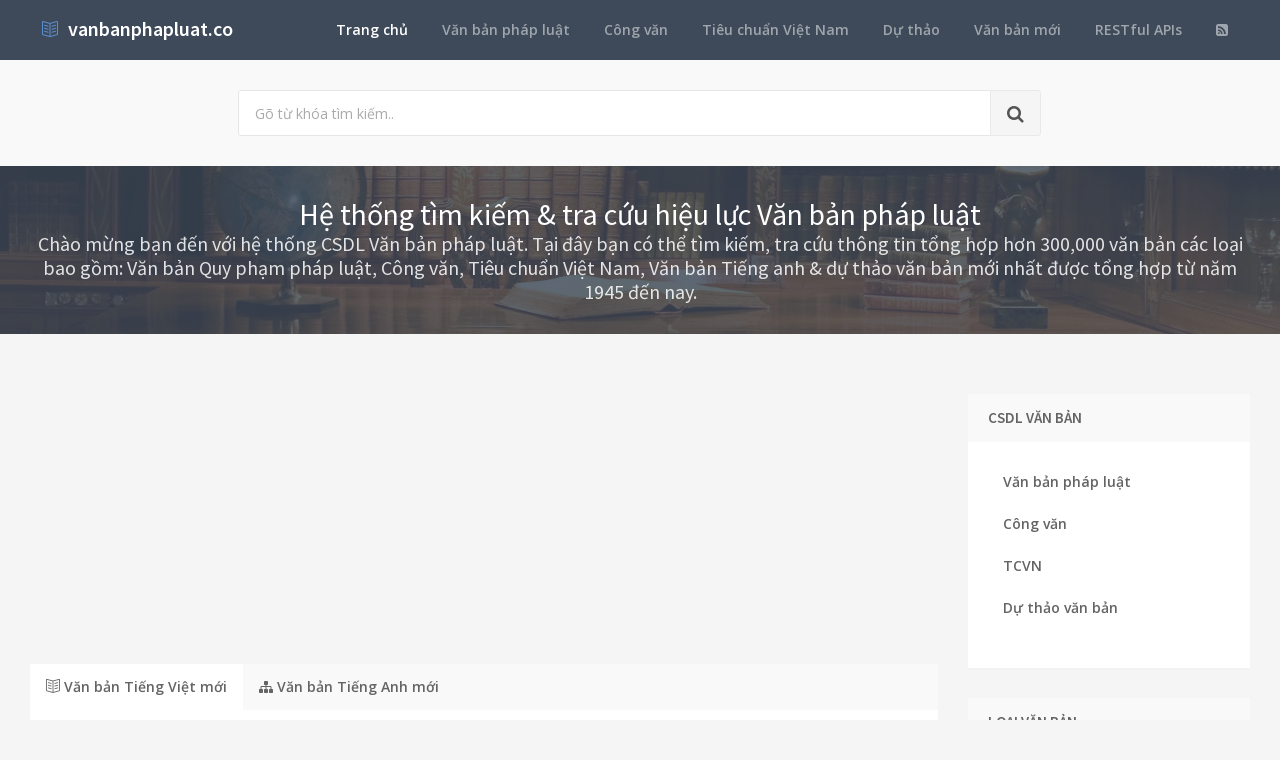

--- FILE ---
content_type: text/html; charset=utf-8
request_url: https://vanbanphapluat.co/
body_size: 11246
content:
<!DOCTYPE html>
<!--[if IE 9]>         <html class="ie9 no-focus" lang="en"> <![endif]-->
<!--[if gt IE 9]><!-->
<html class="no-focus" lang="en">
<!--<![endif]-->
<head>
    <meta charset="utf-8">
    <title>Văn bản ph&#225;p luật Việt Nam</title>
    <meta name="author" content="vanbanphapluat.co">
    <meta name="viewport" content="width=device-width, initial-scale=1.0, maximum-scale=1.0, user-scalable=no">
    
    <link rel="canonical" href="https://vanbanphapluat.co" />
    <meta name="description" content="Website t&#236;m kiếm, tra cứu v&#224; download miễn ph&#237; văn bản ph&#225;p luật, c&#244;ng văn, dự thảo, ti&#234;u chuẩn Việt Nam" />
    <meta name="keywords" content="vbpl, van ban phap luat, cong van, tieu chuan viet nam, quy chuan ky thuat, QCVN, TCVN" />
    <meta name="twitter:site" content="vanbanphapluat.co">
    <meta name="twitter:title" content="Văn bản ph&#225;p luật Việt Nam">
    <meta name="twitter:description" content="Website t&#236;m kiếm, tra cứu v&#224; download miễn ph&#237; văn bản ph&#225;p luật, c&#244;ng văn, dự thảo, ti&#234;u chuẩn Việt Nam">
    <meta name="twitter:url" content="https://vanbanphapluat.co">
    <meta property="og:title" content="Văn bản ph&#225;p luật Việt Nam" />
    <meta property="og:description" content="Website t&#236;m kiếm, tra cứu v&#224; download miễn ph&#237; văn bản ph&#225;p luật, c&#244;ng văn, dự thảo, ti&#234;u chuẩn Việt Nam" />
    <meta property="og:url" content="https://vanbanphapluat.co" />
    <meta property="og:image" content="https://vanbanphapluat.co/Content/img/libraryBooks.jpg" />
    <link rel="alternate" type="application/rss+xml" title="RSS Feed for vanbanphapluat.co" href="/rss/csdl/van-ban-phap-luat" />


    <link rel="shortcut icon" href="/Content/assets/icon/favicon.png">

    <link rel="icon" type="image/png" href="/Content/assets/icon/favicon.png" sizes="256x256">
    <link rel="icon" type="image/png" href="/Content/assets/icon/favicon_128.png" sizes="128x128">
    <link rel="icon" type="image/png" href="/Content/assets/icon/favicon_64.png" sizes="64x64">
    <link rel="icon" type="image/png" href="/Content/assets/icon/favicon_48.png" sizes="48x48">
    <link rel="apple-touch-icon" sizes="256x256" href="/Content/assets/icon/favicon.png">
    <link rel="apple-touch-icon" sizes="128x128" href="/Content/assets/icon/favicon_128.png">
    <link rel="apple-touch-icon" sizes="64x64" href="/Content/assets/icon/favicon_64.png">
    <link rel="apple-touch-icon" sizes="48x48" href="/Content/assets/icon/favicon_48.png">


    <link rel="preload" href="/Content/assets/fonts/fontawesome-webfont.woff2?v=4.7.0" as="font" type="woff2/font" />
    <link rel="preload" href="/Content/assets/fonts/Simple-Line-Icons.woff" as="font" type="woff2/font" />

    <link rel="preload" href="/styles_v3.css" as="style" onload="this.onload=null;this.rel='stylesheet'">
    <link rel="preload" href="//fonts.googleapis.com/css?family=Source+Sans+Pro:300,400,400italic,600,700%7COpen+Sans:300,400,400italic,600,700&display=swap" as="style" onload="this.onload=null;this.rel='stylesheet'">
    <noscript>
        <link rel="stylesheet" href="/styles_v3.css">
        <link rel="stylesheet" href="//fonts.googleapis.com/css?family=Source+Sans+Pro:300,400,400italic,600,700%7COpen+Sans:300,400,400italic,600,700&display=swap">
    </noscript>

</head>
<body>
    <div id="page-container" class="side-scroll header-navbar-transparent enable-cookies">

        <!-- Header -->
        <header id="header-navbar" class="content-mini content-mini-full" style="background:#3e4a59;">
            <div class="content-boxed">
                <ul class="nav-header pull-right">
                    <li class="hidden-md hidden-lg">
                        <button class="btn btn-link text-white pull-right" data-toggle="class-toggle" data-target=".js-nav-main-header" data-class="nav-main-header-o" type="button">
                            <i class="fa fa-navicon"></i>
                        </button>
                    </li>
                </ul>
                <!-- Main Header Navigation -->
                <ul class="js-nav-main-header nav-main-header pull-right">
                    <li class="text-right hidden-md hidden-lg">
                        <button class="btn btn-link text-white" data-toggle="class-toggle" data-target=".js-nav-main-header" data-class="nav-main-header-o" type="button">
                            <i class="fa fa-address-book"></i>
                        </button>
                    </li>
                    <li><a class="active" href="/">Trang chủ</a></li>
                    <li><a href="/csdl/van-ban-phap-luat">Văn bản pháp luật</a></li>
                    <li><a href="/csdl/cong-van">Công văn</a></li>
                    <li><a href="/csdl/tcvn">Tiêu chuẩn Việt Nam</a></li>
                    <li><a href="/csdl/du-thao">Dự thảo</a></li>
                    <li><a href="/van-ban-moi">Văn bản mới</a></li>
                    <li><a href="/restful-api">RESTful APIs</a></li>
                    <li><a href="/rss"><i class="fa fa-rss-square"></i></a></li>
                </ul>
                <!-- END Main Header Navigation -->
                <!-- Header Navigation Left -->
                <ul class="nav-header pull-left">
                    <li class="header-content">
                        <a class="h5" href="/" title="Hệ thống Văn bản pháp luật Việt Nam">
                            <i class="si si-book-open text-primary"></i>  &nbsp;<span class="h4 font-w600 text-white"> vanbanphapluat.co</span>
                        </a>
                    </li>
                </ul>
                <!-- END Header Navigation Left -->
            </div>
        </header>
        <!-- END Header -->
        <!-- Main Container -->
        <main id="main-container">
            <div class="bg-gray-lighter">
                <section class="content content-full content-boxed">
                    <!-- Section Content -->
                    <div class="row">
                        <div class="col-sm-8 col-sm-offset-2">

                            <form action="/tim-kiem" method="get">
                                <div class="input-group input-group-lg">
                                    <input class="form-control" id="kwd" name="kwd" type="text" placeholder="Gõ từ khóa tìm kiếm.." onfocus="$('#search-node').show()" onblur="$('#search-node').hide()">
                                    <div class="input-group-btn">
                                        <button class="btn btn-default"><i class="fa fa-search"></i></button>
                                    </div>
                                </div>
                            </form>
                            <div class="push-10-t" style="display:none;" id="search-node">
                                <p>
                                    <strong>Hướng dẫn tìm kiếm</strong><br />
                                    Nhập bất cứ thông tin bạn muốn tìm. Ví dụ: <span class="text-primary">Số hiệu</span>, <span class="text-primary">Loại văn bản</span>, <span class="text-primary">Lĩnh vực</span>, <span class="text-primary">Cơ quan ban hành</span>, <span class="text-primary">Người ký</span>...<br />
                                    Để tìm chính xác, hãy nhập từ khóa tìm kiếm trong ngoặc kép hoặc kết hợp các từ khóa. Ví dụ: <span class="text-primary">"Từ khóa 1"</span> <span class="text-primary">"Từ khóa 2"</span>...<br />
                                    Để thu hẹp phạm vi tìm kiếm bạn có thể sử dụng chức năng lọc văn bản bên dưới.
                                </p>
                            </div>
                        </div>
                    </div>
                    <!-- END Section Content -->
                </section>

            </div>
            


<div class="bg-image" style="background-image: url('/Content/assets/lib_bg.jpg');">
    <div class="bg-primary-dark-op">
        <section class="content content-full content-boxed">
            <div class="text-center">
                <h1 class="h2 text-white animated fadeInDown" data-toggle="appear" data-class="animated fadeInDown">Hệ thống tìm kiếm & tra cứu hiệu lực Văn bản pháp luật</h1>
                <h2 class="h4 text-white-op animated fadeInDown" data-toggle="appear" data-class="animated fadeInDown">Chào mừng bạn đến với hệ thống CSDL Văn bản pháp luật. Tại đây bạn có thể tìm kiếm, tra cứu thông tin tổng hợp hơn 300,000 văn bản các loại bao gồm: Văn bản Quy phạm pháp luật, Công văn, Tiêu chuẩn Việt Nam, Văn bản Tiếng anh & dự thảo văn bản mới nhất được tổng hợp từ năm 1945 đến nay.</h2>
            </div>
        </section>
    </div>
</div>

<section class="content content-boxed">
    <div class="row">
        <div class="col-md-9">
            
            <!-- vanbanphapluat_responsive_t8_2017 -->
<ins class="adsbygoogle"
     style="display:block"
     data-ad-client="ca-pub-4318815816536903"
     data-ad-slot="3896037042"
     data-ad-format="auto"></ins>
<script>
(adsbygoogle = window.adsbygoogle || []).push({});
</script>

            <div class="block block-rounded push-20-t">
                <ul class="nav nav-tabs" data-toggle="tabs">
                    <li class="active">
                        <a href="#van-ban-phap-luat-tv"><i class="si si-book-open"></i> Văn bản Tiếng Việt mới</a>
                    </li>
                    <li>
                        <a href="#van-ban-phap-luat-ta"><i class="fa fa-sitemap"></i> Văn bản Tiếng Anh mới</a>
                    </li>
                </ul>
                <div class="block-content block-content-full tab-content js-gallery">
                    <div class="tab-pane active" id="van-ban-phap-luat-tv">


<div class="row items-push">
    <div class="col-md-12">

        <div class="row">
            <div class="col-md-9 col-sm-8">

                <div class="row doc-summary">

                    <div class="col-md-12">
                        <h4 class="push-5"><a title="Nghị định 143/2024/NĐ-CP về bảo hiểm x&#227; hội tai nạn lao động theo h&#236;nh thức tự nguyện mới nhất" href="/nghi-dinh-bao-hiem-tai-nan-lao-dong-hinh-thuc-tu-nguyen-khong-theo-hop-dong-lao-dong">Nghị định 143/2024/NĐ-CP</a></h4>
                        <div class="font-s13">
                            <div class="push-30">
                                Nghị định 143/2024/NĐ-CP về bảo hiểm xã hội tai nạn lao động theo hình thức tự nguyện
                            </div>
                        </div>
                    </div>
                </div>
            </div>
            <div class="col-md-3 font-s13 push-20-t col-sm-4 col-xs-12 pull-right">
                <div>Ban hành: <strong class="text-primary pull-right">01/11/2024</strong></div>
                <div class="push-5-t">Ngày hiệu lực: <strong class="text-success pull-right">...</strong></div>
                    <div class="push-5-t">Hiệu lực: <strong class="pull-right text-muted">Kh&#244;ng x&#225;c định</strong></div>
                <div class="push-5-t">Cập nhật: <span class="pull-right">năm ngoái</span></div>
            </div>
        </div>
    </div>

    <div class="col-md-12">
        <div class="text-quick block-content block-content-full block-content-mini bg-gray-light">
            <div class="row">
                <a class="col-md-2 col-xs-6 text-primary-dark" href="/nghi-dinh-bao-hiem-tai-nan-lao-dong-hinh-thuc-tu-nguyen-khong-theo-hop-dong-lao-dong"><i class="fa fa-file-word-o"></i> Nội dung</a>
                <a class="col-md-2 col-xs-6 text-primary-dark" href="/nghi-dinh-bao-hiem-tai-nan-lao-dong-hinh-thuc-tu-nguyen-khong-theo-hop-dong-lao-dong#luoc-do"><i class="fa fa-sitemap"></i> Lược đồ</a>
                <a class="col-md-2 col-xs-6 text-primary-dark" href="/nghi-dinh-bao-hiem-tai-nan-lao-dong-hinh-thuc-tu-nguyen-khong-theo-hop-dong-lao-dong#lich-su"><i class="fa fa-history"></i> Lịch sử</a>
                <a class="col-md-4 col-xs-6 text-primary-dark" href="/nghi-dinh-bao-hiem-tai-nan-lao-dong-hinh-thuc-tu-nguyen-khong-theo-hop-dong-lao-dong#van-ban-lien-quan"><i class="fa fa-object-group"></i> VB liên quan</a>
            </div>
        </div>
    </div>
</div>


<div class="row items-push">
    <div class="col-md-12">

        <div class="row">
            <div class="col-md-9 col-sm-8">

                <div class="row doc-summary">

                    <div class="col-md-12">
                        <h4 class="push-5"><a title="Nghị định 128/2024/NĐ-CP sửa đổi Nghị định 81/2018/NĐ-CP hướng dẫn Luật Thương mại mới nhất" href="/nghi-dinh-128-2024-nd-cp-sua-doi-nghi-dinh-81-2018-nd-cp-huong-dan-luat-thuong-mai">Nghị định 128/2024/NĐ-CP</a></h4>
                        <div class="font-s13">
                            <div class="push-30">
                                Nghị định 128/2024/NĐ-CP sửa đổi Nghị định 81/2018/NĐ-CP hướng dẫn Luật Thương mại
                            </div>
                        </div>
                    </div>
                </div>
            </div>
            <div class="col-md-3 font-s13 push-20-t col-sm-4 col-xs-12 pull-right">
                <div>Ban hành: <strong class="text-primary pull-right">10/10/2024</strong></div>
                <div class="push-5-t">Ngày hiệu lực: <strong class="text-success pull-right">...</strong></div>
                    <div class="push-5-t">Hiệu lực: <strong class="pull-right text-muted">Kh&#244;ng x&#225;c định</strong></div>
                <div class="push-5-t">Cập nhật: <span class="pull-right">năm ngoái</span></div>
            </div>
        </div>
    </div>

    <div class="col-md-12">
        <div class="text-quick block-content block-content-full block-content-mini bg-gray-light">
            <div class="row">
                <a class="col-md-2 col-xs-6 text-primary-dark" href="/nghi-dinh-128-2024-nd-cp-sua-doi-nghi-dinh-81-2018-nd-cp-huong-dan-luat-thuong-mai"><i class="fa fa-file-word-o"></i> Nội dung</a>
                <a class="col-md-2 col-xs-6 text-primary-dark" href="/nghi-dinh-128-2024-nd-cp-sua-doi-nghi-dinh-81-2018-nd-cp-huong-dan-luat-thuong-mai#luoc-do"><i class="fa fa-sitemap"></i> Lược đồ</a>
                <a class="col-md-2 col-xs-6 text-primary-dark" href="/nghi-dinh-128-2024-nd-cp-sua-doi-nghi-dinh-81-2018-nd-cp-huong-dan-luat-thuong-mai#lich-su"><i class="fa fa-history"></i> Lịch sử</a>
                <a class="col-md-4 col-xs-6 text-primary-dark" href="/nghi-dinh-128-2024-nd-cp-sua-doi-nghi-dinh-81-2018-nd-cp-huong-dan-luat-thuong-mai#van-ban-lien-quan"><i class="fa fa-object-group"></i> VB liên quan</a>
            </div>
        </div>
    </div>
</div>


<div class="row items-push">
    <div class="col-md-12">

        <div class="row">
            <div class="col-md-9 col-sm-8">

                <div class="row doc-summary">

                    <div class="col-md-12">
                        <h4 class="push-5"><a title="Th&#244;ng tư 69/2024/TT-BTC về danh mục h&#224;ng h&#243;a dịch vụ &#225;p dụng mua sắm tập trung cấp quốc gia mới nhất" href="/thong-tu-danh-muc-hang-hoa-dich-vu-ap-dung-mua-sam-tap-trung-cap-quoc-gia">Thông tư 69/2024/TT-BTC</a></h4>
                        <div class="font-s13">
                            <div class="push-30">
                                Thông tư 69/2024/TT-BTC về danh mục hàng hóa dịch vụ áp dụng mua sắm tập trung cấp quốc gia
                            </div>
                        </div>
                    </div>
                </div>
            </div>
            <div class="col-md-3 font-s13 push-20-t col-sm-4 col-xs-12 pull-right">
                <div>Ban hành: <strong class="text-primary pull-right">01/10/2024</strong></div>
                <div class="push-5-t">Ngày hiệu lực: <strong class="text-success pull-right">...</strong></div>
                    <div class="push-5-t">Hiệu lực: <strong class="pull-right text-muted">Kh&#244;ng x&#225;c định</strong></div>
                <div class="push-5-t">Cập nhật: <span class="pull-right">năm ngoái</span></div>
            </div>
        </div>
    </div>

    <div class="col-md-12">
        <div class="text-quick block-content block-content-full block-content-mini bg-gray-light">
            <div class="row">
                <a class="col-md-2 col-xs-6 text-primary-dark" href="/thong-tu-danh-muc-hang-hoa-dich-vu-ap-dung-mua-sam-tap-trung-cap-quoc-gia"><i class="fa fa-file-word-o"></i> Nội dung</a>
                <a class="col-md-2 col-xs-6 text-primary-dark" href="/thong-tu-danh-muc-hang-hoa-dich-vu-ap-dung-mua-sam-tap-trung-cap-quoc-gia#luoc-do"><i class="fa fa-sitemap"></i> Lược đồ</a>
                <a class="col-md-2 col-xs-6 text-primary-dark" href="/thong-tu-danh-muc-hang-hoa-dich-vu-ap-dung-mua-sam-tap-trung-cap-quoc-gia#lich-su"><i class="fa fa-history"></i> Lịch sử</a>
                <a class="col-md-4 col-xs-6 text-primary-dark" href="/thong-tu-danh-muc-hang-hoa-dich-vu-ap-dung-mua-sam-tap-trung-cap-quoc-gia#van-ban-lien-quan"><i class="fa fa-object-group"></i> VB liên quan</a>
            </div>
        </div>
    </div>
</div>


<div class="row items-push">
    <div class="col-md-12">

        <div class="row">
            <div class="col-md-9 col-sm-8">

                <div class="row doc-summary">

                    <div class="col-md-12">
                        <h4 class="push-5"><a title="Nghị định 114/2024/NĐ-CP sửa đổi Nghị định 151/2017/NĐ-CP mới nhất" href="/nghi-dinh-sua-doi-nghi-dinh-151-2017-nd-cp-huong-dan-luat-quan-ly-su-dung-tai-san-cong">Nghị định 114/2024/NĐ-CP</a></h4>
                        <div class="font-s13">
                            <div class="push-30">
                                Nghị định 114/2024/NĐ-CP sửa đổi Nghị định 151/2017/NĐ-CP
                            </div>
                        </div>
                    </div>
                </div>
            </div>
            <div class="col-md-3 font-s13 push-20-t col-sm-4 col-xs-12 pull-right">
                <div>Ban hành: <strong class="text-primary pull-right">15/09/2024</strong></div>
                <div class="push-5-t">Ngày hiệu lực: <strong class="text-success pull-right">...</strong></div>
                    <div class="push-5-t">Hiệu lực: <strong class="pull-right text-muted">Kh&#244;ng x&#225;c định</strong></div>
                <div class="push-5-t">Cập nhật: <span class="pull-right">năm ngoái</span></div>
            </div>
        </div>
    </div>

    <div class="col-md-12">
        <div class="text-quick block-content block-content-full block-content-mini bg-gray-light">
            <div class="row">
                <a class="col-md-2 col-xs-6 text-primary-dark" href="/nghi-dinh-sua-doi-nghi-dinh-151-2017-nd-cp-huong-dan-luat-quan-ly-su-dung-tai-san-cong"><i class="fa fa-file-word-o"></i> Nội dung</a>
                <a class="col-md-2 col-xs-6 text-primary-dark" href="/nghi-dinh-sua-doi-nghi-dinh-151-2017-nd-cp-huong-dan-luat-quan-ly-su-dung-tai-san-cong#luoc-do"><i class="fa fa-sitemap"></i> Lược đồ</a>
                <a class="col-md-2 col-xs-6 text-primary-dark" href="/nghi-dinh-sua-doi-nghi-dinh-151-2017-nd-cp-huong-dan-luat-quan-ly-su-dung-tai-san-cong#lich-su"><i class="fa fa-history"></i> Lịch sử</a>
                <a class="col-md-4 col-xs-6 text-primary-dark" href="/nghi-dinh-sua-doi-nghi-dinh-151-2017-nd-cp-huong-dan-luat-quan-ly-su-dung-tai-san-cong#van-ban-lien-quan"><i class="fa fa-object-group"></i> VB liên quan</a>
            </div>
        </div>
    </div>
</div>


<div class="row items-push">
    <div class="col-md-12">

        <div class="row">
            <div class="col-md-9 col-sm-8">

                <div class="row doc-summary">

                    <div class="col-md-12">
                        <h4 class="push-5"><a title="Nghị định 113/2024/NĐ-CP hướng dẫn Luật Hợp t&#225;c x&#227; mới nhất" href="/nghi-dinh-huong-dan-luat-hop-tac-xa-sua-doi">Nghị định 113/2024/NĐ-CP</a></h4>
                        <div class="font-s13">
                            <div class="push-30">
                                Nghị định 113/2024/NĐ-CP hướng dẫn Luật Hợp tác xã
                            </div>
                        </div>
                    </div>
                </div>
            </div>
            <div class="col-md-3 font-s13 push-20-t col-sm-4 col-xs-12 pull-right">
                <div>Ban hành: <strong class="text-primary pull-right">12/09/2024</strong></div>
                <div class="push-5-t">Ngày hiệu lực: <strong class="text-success pull-right">...</strong></div>
                    <div class="push-5-t">Hiệu lực: <strong class="pull-right text-muted">Kh&#244;ng x&#225;c định</strong></div>
                <div class="push-5-t">Cập nhật: <span class="pull-right">năm ngoái</span></div>
            </div>
        </div>
    </div>

    <div class="col-md-12">
        <div class="text-quick block-content block-content-full block-content-mini bg-gray-light">
            <div class="row">
                <a class="col-md-2 col-xs-6 text-primary-dark" href="/nghi-dinh-huong-dan-luat-hop-tac-xa-sua-doi"><i class="fa fa-file-word-o"></i> Nội dung</a>
                <a class="col-md-2 col-xs-6 text-primary-dark" href="/nghi-dinh-huong-dan-luat-hop-tac-xa-sua-doi#luoc-do"><i class="fa fa-sitemap"></i> Lược đồ</a>
                <a class="col-md-2 col-xs-6 text-primary-dark" href="/nghi-dinh-huong-dan-luat-hop-tac-xa-sua-doi#lich-su"><i class="fa fa-history"></i> Lịch sử</a>
                <a class="col-md-4 col-xs-6 text-primary-dark" href="/nghi-dinh-huong-dan-luat-hop-tac-xa-sua-doi#van-ban-lien-quan"><i class="fa fa-object-group"></i> VB liên quan</a>
            </div>
        </div>
    </div>
</div>


<div class="row items-push">
    <div class="col-md-12">

        <div class="row">
            <div class="col-md-9 col-sm-8">

                <div class="row doc-summary">

                    <div class="col-md-12">
                        <h4 class="push-5"><a title="Quyết định 13/2024/QĐ-TTg danh mục lĩnh vực ph&#225;t thải kh&#237; nh&#224; k&#237;nh phải thực hiện kiểm k&#234; kh&#237; nh&#224; k&#237;nh" href="/quyet-dinh-linh-vuc-co-so-phat-thai-khi-nha-kinh-phai-thuc-hien-kiem-ke-khi-nha-kinh-cap-nhat">Quyết định 13/2024/QĐ-TTg</a></h4>
                        <div class="font-s13">
                            <div class="push-30">
                                Quyết định 13/2024/QĐ-TTg danh mục lĩnh vực phát thải khí nhà kính phải thực hiện kiểm kê khí nhà kính
                            </div>
                        </div>
                    </div>
                </div>
            </div>
            <div class="col-md-3 font-s13 push-20-t col-sm-4 col-xs-12 pull-right">
                <div>Ban hành: <strong class="text-primary pull-right">13/08/2024</strong></div>
                <div class="push-5-t">Ngày hiệu lực: <strong class="text-success pull-right">...</strong></div>
                    <div class="push-5-t">Hiệu lực: <strong class="pull-right text-muted">Kh&#244;ng x&#225;c định</strong></div>
                <div class="push-5-t">Cập nhật: <span class="pull-right">năm ngoái</span></div>
            </div>
        </div>
    </div>

    <div class="col-md-12">
        <div class="text-quick block-content block-content-full block-content-mini bg-gray-light">
            <div class="row">
                <a class="col-md-2 col-xs-6 text-primary-dark" href="/quyet-dinh-linh-vuc-co-so-phat-thai-khi-nha-kinh-phai-thuc-hien-kiem-ke-khi-nha-kinh-cap-nhat"><i class="fa fa-file-word-o"></i> Nội dung</a>
                <a class="col-md-2 col-xs-6 text-primary-dark" href="/quyet-dinh-linh-vuc-co-so-phat-thai-khi-nha-kinh-phai-thuc-hien-kiem-ke-khi-nha-kinh-cap-nhat#luoc-do"><i class="fa fa-sitemap"></i> Lược đồ</a>
                <a class="col-md-2 col-xs-6 text-primary-dark" href="/quyet-dinh-linh-vuc-co-so-phat-thai-khi-nha-kinh-phai-thuc-hien-kiem-ke-khi-nha-kinh-cap-nhat#lich-su"><i class="fa fa-history"></i> Lịch sử</a>
                <a class="col-md-4 col-xs-6 text-primary-dark" href="/quyet-dinh-linh-vuc-co-so-phat-thai-khi-nha-kinh-phai-thuc-hien-kiem-ke-khi-nha-kinh-cap-nhat#van-ban-lien-quan"><i class="fa fa-object-group"></i> VB liên quan</a>
            </div>
        </div>
    </div>
</div>


<div class="row items-push">
    <div class="col-md-12">

        <div class="row">
            <div class="col-md-9 col-sm-8">

                <div class="row doc-summary">

                    <div class="col-md-12">
                        <h4 class="push-5"><a title="Nghị định 103/2024/NĐ-CP tiền sử dụng đất, tiền thu&#234; đất mới nhất" href="/nghi-dinh-sua-doi-nghi-dinh-thu-tien-su-dung-dat-thu-tien-thue-dat-thue-mat-nuoc">Nghị định 103/2024/NĐ-CP</a></h4>
                        <div class="font-s13">
                            <div class="push-30">
                                Nghị định 103/2024/NĐ-CP tiền sử dụng đất, tiền thuê đất
                            </div>
                        </div>
                    </div>
                </div>
            </div>
            <div class="col-md-3 font-s13 push-20-t col-sm-4 col-xs-12 pull-right">
                <div>Ban hành: <strong class="text-primary pull-right">30/07/2024</strong></div>
                <div class="push-5-t">Ngày hiệu lực: <strong class="text-success pull-right">...</strong></div>
                    <div class="push-5-t">Hiệu lực: <strong class="pull-right text-muted">Kh&#244;ng x&#225;c định</strong></div>
                <div class="push-5-t">Cập nhật: <span class="pull-right">năm ngoái</span></div>
            </div>
        </div>
    </div>

    <div class="col-md-12">
        <div class="text-quick block-content block-content-full block-content-mini bg-gray-light">
            <div class="row">
                <a class="col-md-2 col-xs-6 text-primary-dark" href="/nghi-dinh-sua-doi-nghi-dinh-thu-tien-su-dung-dat-thu-tien-thue-dat-thue-mat-nuoc"><i class="fa fa-file-word-o"></i> Nội dung</a>
                <a class="col-md-2 col-xs-6 text-primary-dark" href="/nghi-dinh-sua-doi-nghi-dinh-thu-tien-su-dung-dat-thu-tien-thue-dat-thue-mat-nuoc#luoc-do"><i class="fa fa-sitemap"></i> Lược đồ</a>
                <a class="col-md-2 col-xs-6 text-primary-dark" href="/nghi-dinh-sua-doi-nghi-dinh-thu-tien-su-dung-dat-thu-tien-thue-dat-thue-mat-nuoc#lich-su"><i class="fa fa-history"></i> Lịch sử</a>
                <a class="col-md-4 col-xs-6 text-primary-dark" href="/nghi-dinh-sua-doi-nghi-dinh-thu-tien-su-dung-dat-thu-tien-thue-dat-thue-mat-nuoc#van-ban-lien-quan"><i class="fa fa-object-group"></i> VB liên quan</a>
            </div>
        </div>
    </div>
</div>


<div class="row items-push">
    <div class="col-md-12">

        <div class="row">
            <div class="col-md-9 col-sm-8">

                <div class="row doc-summary">

                    <div class="col-md-12">
                        <h4 class="push-5"><a title="Th&#244;ng tư 32/2024/TT-BCA sửa đổi Th&#244;ng tư 149/2020/TT-BCA hướng dẫn Luật Ph&#242;ng ch&#225;y v&#224; chữa ch&#225;y v&#224; Luật Ph&#242;ng ch&#225;y v&#224; chữa ch&#225;y sửa đổi v&#224; Nghị định 136/2020/NĐ-CP hướng dẫn Luật Ph&#242;ng ch&#225;y v&#224; chữa ch&#225;y v&#224; Luật Ph&#242;ng ch&#225;y v&#224; chữa ch&#225;y sửa đổi v&#224; Th&#244;ng tư 08/2018/TT-BCA hướng dẫn Nghị định 83/2017/NĐ-CP quy định c&#244;ng t&#225;c cứu nạn, cứu hộ của lực lượng ph&#242;ng ch&#225;y, chữa ch&#225;y do Bộ trưởng Bộ C&#244;ng an ban h&#224;nh mới nhất" href="/thong-tu-sua-doi-thong-tu-149-2020-tt-bca-huong-dan-luat-phong-chay-va-chua-chay">Thông tư 32/2024/TT-BCA</a></h4>
                        <div class="font-s13">
                            <div class="push-30">
                                Thông tư 32/2024/TT-BCA sửa đổi Thông tư 149/2020/TT-BCA hướng dẫn Luật Phòng cháy và chữa cháy và Luật Phòng cháy và chữa cháy sửa đổi và Nghị định 136/2020/NĐ-CP hướng dẫn Luật Phòng cháy và chữa cháy và Luật Phòng cháy và chữa cháy sửa đổi và Thông tư 08/2018/TT-BCA hướng dẫn Nghị định 83/2017/NĐ-CP quy định công tác cứu nạn, cứu hộ của lực lượng phòng cháy, chữa cháy do Bộ trưởng Bộ Công an ban hành
                            </div>
                        </div>
                    </div>
                </div>
            </div>
            <div class="col-md-3 font-s13 push-20-t col-sm-4 col-xs-12 pull-right">
                <div>Ban hành: <strong class="text-primary pull-right">10/07/2024</strong></div>
                <div class="push-5-t">Ngày hiệu lực: <strong class="text-success pull-right">...</strong></div>
                    <div class="push-5-t">Hiệu lực: <strong class="pull-right text-muted">Kh&#244;ng x&#225;c định</strong></div>
                <div class="push-5-t">Cập nhật: <span class="pull-right">năm ngoái</span></div>
            </div>
        </div>
    </div>

    <div class="col-md-12">
        <div class="text-quick block-content block-content-full block-content-mini bg-gray-light">
            <div class="row">
                <a class="col-md-2 col-xs-6 text-primary-dark" href="/thong-tu-sua-doi-thong-tu-149-2020-tt-bca-huong-dan-luat-phong-chay-va-chua-chay"><i class="fa fa-file-word-o"></i> Nội dung</a>
                <a class="col-md-2 col-xs-6 text-primary-dark" href="/thong-tu-sua-doi-thong-tu-149-2020-tt-bca-huong-dan-luat-phong-chay-va-chua-chay#luoc-do"><i class="fa fa-sitemap"></i> Lược đồ</a>
                <a class="col-md-2 col-xs-6 text-primary-dark" href="/thong-tu-sua-doi-thong-tu-149-2020-tt-bca-huong-dan-luat-phong-chay-va-chua-chay#lich-su"><i class="fa fa-history"></i> Lịch sử</a>
                <a class="col-md-4 col-xs-6 text-primary-dark" href="/thong-tu-sua-doi-thong-tu-149-2020-tt-bca-huong-dan-luat-phong-chay-va-chua-chay#van-ban-lien-quan"><i class="fa fa-object-group"></i> VB liên quan</a>
            </div>
        </div>
    </div>
</div>


<div class="row items-push">
    <div class="col-md-12">

        <div class="row">
            <div class="col-md-9 col-sm-8">

                <div class="row doc-summary">

                    <div class="col-md-12">
                        <h4 class="push-5"><a title="Luật Đấu gi&#225; t&#224;i sản sửa đổi năm 2024 số 37/2024/QH15 mới nhất" href="/luat-dau-gia-tai-san-sua-doi">Luật 37/2024/QH15</a></h4>
                        <div class="font-s13">
                            <div class="push-30">
                                Luật Đấu giá tài sản sửa đổi năm 2024 số 37/2024/QH15
                            </div>
                        </div>
                    </div>
                </div>
            </div>
            <div class="col-md-3 font-s13 push-20-t col-sm-4 col-xs-12 pull-right">
                <div>Ban hành: <strong class="text-primary pull-right">27/06/2024</strong></div>
                <div class="push-5-t">Ngày hiệu lực: <strong class="text-success pull-right">...</strong></div>
                    <div class="push-5-t">Hiệu lực: <strong class="pull-right text-muted">Kh&#244;ng x&#225;c định</strong></div>
                <div class="push-5-t">Cập nhật: <span class="pull-right">năm ngoái</span></div>
            </div>
        </div>
    </div>

    <div class="col-md-12">
        <div class="text-quick block-content block-content-full block-content-mini bg-gray-light">
            <div class="row">
                <a class="col-md-2 col-xs-6 text-primary-dark" href="/luat-dau-gia-tai-san-sua-doi"><i class="fa fa-file-word-o"></i> Nội dung</a>
                <a class="col-md-2 col-xs-6 text-primary-dark" href="/luat-dau-gia-tai-san-sua-doi#luoc-do"><i class="fa fa-sitemap"></i> Lược đồ</a>
                <a class="col-md-2 col-xs-6 text-primary-dark" href="/luat-dau-gia-tai-san-sua-doi#lich-su"><i class="fa fa-history"></i> Lịch sử</a>
                <a class="col-md-4 col-xs-6 text-primary-dark" href="/luat-dau-gia-tai-san-sua-doi#van-ban-lien-quan"><i class="fa fa-object-group"></i> VB liên quan</a>
            </div>
        </div>
    </div>
</div>


<div class="row items-push">
    <div class="col-md-12">

        <div class="row">
            <div class="col-md-9 col-sm-8">

                <div class="row doc-summary">

                    <div class="col-md-12">
                        <h4 class="push-5"><a title="Luật Đường bộ 2024 mới nhất" href="/luat-duong-bo">Luật 35/2024/QH15</a></h4>
                        <div class="font-s13">
                            <div class="push-30">
                                
                            </div>
                        </div>
                    </div>
                </div>
            </div>
            <div class="col-md-3 font-s13 push-20-t col-sm-4 col-xs-12 pull-right">
                <div>Ban hành: <strong class="text-primary pull-right">27/06/2024</strong></div>
                <div class="push-5-t">Ngày hiệu lực: <strong class="text-success pull-right">...</strong></div>
                    <div class="push-5-t">Hiệu lực: <strong class="pull-right text-muted">Kh&#244;ng x&#225;c định</strong></div>
                <div class="push-5-t">Cập nhật: <span class="pull-right">năm ngoái</span></div>
            </div>
        </div>
    </div>

    <div class="col-md-12">
        <div class="text-quick block-content block-content-full block-content-mini bg-gray-light">
            <div class="row">
                <a class="col-md-2 col-xs-6 text-primary-dark" href="/luat-duong-bo"><i class="fa fa-file-word-o"></i> Nội dung</a>
                <a class="col-md-2 col-xs-6 text-primary-dark" href="/luat-duong-bo#luoc-do"><i class="fa fa-sitemap"></i> Lược đồ</a>
                <a class="col-md-2 col-xs-6 text-primary-dark" href="/luat-duong-bo#lich-su"><i class="fa fa-history"></i> Lịch sử</a>
                <a class="col-md-4 col-xs-6 text-primary-dark" href="/luat-duong-bo#van-ban-lien-quan"><i class="fa fa-object-group"></i> VB liên quan</a>
            </div>
        </div>
    </div>
</div>
                    </div>
                    <div class="tab-pane" id="van-ban-phap-luat-ta">


<div class="row items-push">
    <div class="col-md-12">

        <div class="row">
            <div class="col-md-9 col-sm-8">

                <div class="row doc-summary">

                    <div class="col-md-12">
                        <h4 class="push-5"><a title="Th&#244;ng tư 52/2023/TT-BGTVT sửa đổi Th&#244;ng tư 29/2021/TT-BGTVT mới nhất" href="/thong-tu-52-2023-tt-bgtvt-sua-doi-thong-tu-29-2021-tt-bgtvt-quan-ly-khai-thac-san-bay">Thông tư 52/2023/TT-BGTVT</a></h4>
                        <div class="font-s13">
                            <div class="push-30">
                                Thông tư 52/2023/TT-BGTVT sửa đổi Thông tư 29/2021/TT-BGTVT
                            </div>
                        </div>
                    </div>
                </div>
            </div>
            <div class="col-md-3 font-s13 push-20-t col-sm-4 col-xs-12 pull-right">
                <div>Ban hành: <strong class="text-primary pull-right">31/12/2023</strong></div>
                <div class="push-5-t">Ngày hiệu lực: <strong class="text-success pull-right">...</strong></div>
                    <div class="push-5-t">Hiệu lực: <strong class="pull-right text-muted">Kh&#244;ng x&#225;c định</strong></div>
                <div class="push-5-t">Cập nhật: <span class="pull-right">năm ngoái</span></div>
            </div>
        </div>
    </div>

    <div class="col-md-12">
        <div class="text-quick block-content block-content-full block-content-mini bg-gray-light">
            <div class="row">
                <a class="col-md-2 col-xs-6 text-primary-dark" href="/thong-tu-52-2023-tt-bgtvt-sua-doi-thong-tu-29-2021-tt-bgtvt-quan-ly-khai-thac-san-bay"><i class="fa fa-file-word-o"></i> Nội dung</a>
                <a class="col-md-2 col-xs-6 text-primary-dark" href="/thong-tu-52-2023-tt-bgtvt-sua-doi-thong-tu-29-2021-tt-bgtvt-quan-ly-khai-thac-san-bay#luoc-do"><i class="fa fa-sitemap"></i> Lược đồ</a>
                <a class="col-md-2 col-xs-6 text-primary-dark" href="/thong-tu-52-2023-tt-bgtvt-sua-doi-thong-tu-29-2021-tt-bgtvt-quan-ly-khai-thac-san-bay#lich-su"><i class="fa fa-history"></i> Lịch sử</a>
                <a class="col-md-4 col-xs-6 text-primary-dark" href="/thong-tu-52-2023-tt-bgtvt-sua-doi-thong-tu-29-2021-tt-bgtvt-quan-ly-khai-thac-san-bay#van-ban-lien-quan"><i class="fa fa-object-group"></i> VB liên quan</a>
            </div>
        </div>
    </div>
</div>


<div class="row items-push">
    <div class="col-md-12">

        <div class="row">
            <div class="col-md-9 col-sm-8">

                <div class="row doc-summary">

                    <div class="col-md-12">
                        <h4 class="push-5"><a title="Th&#244;ng tư 45/2023/TT-BCT sửa đổi Th&#244;ng tư 23/2021/TT-BCT mới nhất" href="/thong-tu-45-2023-tt-bct-sua-doi-thong-tu-23-2021-tt-bct-chung-loai-tieu-chuan-khoang-san-xuat-khau">Thông tư 45/2023/TT-BCT</a></h4>
                        <div class="font-s13">
                            <div class="push-30">
                                Thông tư 45/2023/TT-BCT sửa đổi Thông tư 23/2021/TT-BCT
                            </div>
                        </div>
                    </div>
                </div>
            </div>
            <div class="col-md-3 font-s13 push-20-t col-sm-4 col-xs-12 pull-right">
                <div>Ban hành: <strong class="text-primary pull-right">29/12/2023</strong></div>
                <div class="push-5-t">Ngày hiệu lực: <strong class="text-success pull-right">...</strong></div>
                    <div class="push-5-t">Hiệu lực: <strong class="pull-right text-muted">Kh&#244;ng x&#225;c định</strong></div>
                <div class="push-5-t">Cập nhật: <span class="pull-right">năm ngoái</span></div>
            </div>
        </div>
    </div>

    <div class="col-md-12">
        <div class="text-quick block-content block-content-full block-content-mini bg-gray-light">
            <div class="row">
                <a class="col-md-2 col-xs-6 text-primary-dark" href="/thong-tu-45-2023-tt-bct-sua-doi-thong-tu-23-2021-tt-bct-chung-loai-tieu-chuan-khoang-san-xuat-khau"><i class="fa fa-file-word-o"></i> Nội dung</a>
                <a class="col-md-2 col-xs-6 text-primary-dark" href="/thong-tu-45-2023-tt-bct-sua-doi-thong-tu-23-2021-tt-bct-chung-loai-tieu-chuan-khoang-san-xuat-khau#luoc-do"><i class="fa fa-sitemap"></i> Lược đồ</a>
                <a class="col-md-2 col-xs-6 text-primary-dark" href="/thong-tu-45-2023-tt-bct-sua-doi-thong-tu-23-2021-tt-bct-chung-loai-tieu-chuan-khoang-san-xuat-khau#lich-su"><i class="fa fa-history"></i> Lịch sử</a>
                <a class="col-md-4 col-xs-6 text-primary-dark" href="/thong-tu-45-2023-tt-bct-sua-doi-thong-tu-23-2021-tt-bct-chung-loai-tieu-chuan-khoang-san-xuat-khau#van-ban-lien-quan"><i class="fa fa-object-group"></i> VB liên quan</a>
            </div>
        </div>
    </div>
</div>


<div class="row items-push">
    <div class="col-md-12">

        <div class="row">
            <div class="col-md-9 col-sm-8">

                <div class="row doc-summary">

                    <div class="col-md-12">
                        <h4 class="push-5"><a title="Nghị quyết 110/2023/QH15 Kỳ họp thứ 6 Quốc hội kh&#243;a XV" href="/nghi-quyet-110-2023-qh15-ky-hop-thu-6-quoc-hoi-khoa-xv">Nghị quyết 110/2023/QH15</a></h4>
                        <div class="font-s13">
                            <div class="push-30">
                                
                            </div>
                        </div>
                    </div>
                </div>
            </div>
            <div class="col-md-3 font-s13 push-20-t col-sm-4 col-xs-12 pull-right">
                <div>Ban hành: <strong class="text-primary pull-right">29/11/2023</strong></div>
                <div class="push-5-t">Ngày hiệu lực: <strong class="text-success pull-right">...</strong></div>
                    <div class="push-5-t">Hiệu lực: <strong class="pull-right text-muted">Kh&#244;ng x&#225;c định</strong></div>
                <div class="push-5-t">Cập nhật: <span class="pull-right">năm ngoái</span></div>
            </div>
        </div>
    </div>

    <div class="col-md-12">
        <div class="text-quick block-content block-content-full block-content-mini bg-gray-light">
            <div class="row">
                <a class="col-md-2 col-xs-6 text-primary-dark" href="/nghi-quyet-110-2023-qh15-ky-hop-thu-6-quoc-hoi-khoa-xv"><i class="fa fa-file-word-o"></i> Nội dung</a>
                <a class="col-md-2 col-xs-6 text-primary-dark" href="/nghi-quyet-110-2023-qh15-ky-hop-thu-6-quoc-hoi-khoa-xv#luoc-do"><i class="fa fa-sitemap"></i> Lược đồ</a>
                <a class="col-md-2 col-xs-6 text-primary-dark" href="/nghi-quyet-110-2023-qh15-ky-hop-thu-6-quoc-hoi-khoa-xv#lich-su"><i class="fa fa-history"></i> Lịch sử</a>
                <a class="col-md-4 col-xs-6 text-primary-dark" href="/nghi-quyet-110-2023-qh15-ky-hop-thu-6-quoc-hoi-khoa-xv#van-ban-lien-quan"><i class="fa fa-object-group"></i> VB liên quan</a>
            </div>
        </div>
    </div>
</div>


<div class="row items-push">
    <div class="col-md-12">

        <div class="row">
            <div class="col-md-9 col-sm-8">

                <div class="row doc-summary">

                    <div class="col-md-12">
                        <h4 class="push-5"><a title="Quyết định 2546/QĐ-UBND 2023 c&#244;ng bố thủ tục h&#224;nh ch&#237;nh hoạt động x&#226;y dựng cơ quan cấp tỉnh Th&#225;i B&#236;nh" href="/quyet-dinh-2546-qd-ubnd-2023-cong-bo-thu-tuc-hanh-chinh-hoat-dong-xay-dung-co-quan-cap-tinh-thai-binh">Quyết định 2546/QĐ-UBND</a></h4>
                        <div class="font-s13">
                            <div class="push-30">
                                
                            </div>
                        </div>
                    </div>
                </div>
            </div>
            <div class="col-md-3 font-s13 push-20-t col-sm-4 col-xs-12 pull-right">
                <div>Ban hành: <strong class="text-primary pull-right">16/11/2023</strong></div>
                <div class="push-5-t">Ngày hiệu lực: <strong class="text-success pull-right">...</strong></div>
                    <div class="push-5-t">Hiệu lực: <strong class="pull-right text-muted">Kh&#244;ng x&#225;c định</strong></div>
                <div class="push-5-t">Cập nhật: <span class="pull-right">2 năm trước</span></div>
            </div>
        </div>
    </div>

    <div class="col-md-12">
        <div class="text-quick block-content block-content-full block-content-mini bg-gray-light">
            <div class="row">
                <a class="col-md-2 col-xs-6 text-primary-dark" href="/quyet-dinh-2546-qd-ubnd-2023-cong-bo-thu-tuc-hanh-chinh-hoat-dong-xay-dung-co-quan-cap-tinh-thai-binh"><i class="fa fa-file-word-o"></i> Nội dung</a>
                <a class="col-md-2 col-xs-6 text-primary-dark" href="/quyet-dinh-2546-qd-ubnd-2023-cong-bo-thu-tuc-hanh-chinh-hoat-dong-xay-dung-co-quan-cap-tinh-thai-binh#luoc-do"><i class="fa fa-sitemap"></i> Lược đồ</a>
                <a class="col-md-2 col-xs-6 text-primary-dark" href="/quyet-dinh-2546-qd-ubnd-2023-cong-bo-thu-tuc-hanh-chinh-hoat-dong-xay-dung-co-quan-cap-tinh-thai-binh#lich-su"><i class="fa fa-history"></i> Lịch sử</a>
                <a class="col-md-4 col-xs-6 text-primary-dark" href="/quyet-dinh-2546-qd-ubnd-2023-cong-bo-thu-tuc-hanh-chinh-hoat-dong-xay-dung-co-quan-cap-tinh-thai-binh#van-ban-lien-quan"><i class="fa fa-object-group"></i> VB liên quan</a>
            </div>
        </div>
    </div>
</div>


<div class="row items-push">
    <div class="col-md-12">

        <div class="row">
            <div class="col-md-9 col-sm-8">

                <div class="row doc-summary">

                    <div class="col-md-12">
                        <h4 class="push-5"><a title="Kế hoạch 148/KH-UBND 2023 khuyến n&#244;ng thực hiện tr&#234;n địa b&#224;n Nam Định 2024" href="/ke-hoach-148-kh-ubnd-2023-khuyen-nong-thuc-hien-tren-dia-ban-nam-dinh-2024">Kế hoạch 148/KH-UBND</a></h4>
                        <div class="font-s13">
                            <div class="push-30">
                                
                            </div>
                        </div>
                    </div>
                </div>
            </div>
            <div class="col-md-3 font-s13 push-20-t col-sm-4 col-xs-12 pull-right">
                <div>Ban hành: <strong class="text-primary pull-right">16/11/2023</strong></div>
                <div class="push-5-t">Ngày hiệu lực: <strong class="text-success pull-right">...</strong></div>
                    <div class="push-5-t">Hiệu lực: <strong class="pull-right text-muted">Kh&#244;ng x&#225;c định</strong></div>
                <div class="push-5-t">Cập nhật: <span class="pull-right">2 năm trước</span></div>
            </div>
        </div>
    </div>

    <div class="col-md-12">
        <div class="text-quick block-content block-content-full block-content-mini bg-gray-light">
            <div class="row">
                <a class="col-md-2 col-xs-6 text-primary-dark" href="/ke-hoach-148-kh-ubnd-2023-khuyen-nong-thuc-hien-tren-dia-ban-nam-dinh-2024"><i class="fa fa-file-word-o"></i> Nội dung</a>
                <a class="col-md-2 col-xs-6 text-primary-dark" href="/ke-hoach-148-kh-ubnd-2023-khuyen-nong-thuc-hien-tren-dia-ban-nam-dinh-2024#luoc-do"><i class="fa fa-sitemap"></i> Lược đồ</a>
                <a class="col-md-2 col-xs-6 text-primary-dark" href="/ke-hoach-148-kh-ubnd-2023-khuyen-nong-thuc-hien-tren-dia-ban-nam-dinh-2024#lich-su"><i class="fa fa-history"></i> Lịch sử</a>
                <a class="col-md-4 col-xs-6 text-primary-dark" href="/ke-hoach-148-kh-ubnd-2023-khuyen-nong-thuc-hien-tren-dia-ban-nam-dinh-2024#van-ban-lien-quan"><i class="fa fa-object-group"></i> VB liên quan</a>
            </div>
        </div>
    </div>
</div>


<div class="row items-push">
    <div class="col-md-12">

        <div class="row">
            <div class="col-md-9 col-sm-8">

                <div class="row doc-summary">

                    <div class="col-md-12">
                        <h4 class="push-5"><a title="Kế hoạch 3831/KH-UBND triển khai Luật C&#244;ng an nh&#226;n d&#226;n sửa đổi Kon Tum" href="/ke-hoach-3831-kh-ubnd-trien-khai-luat-cong-an-nhan-dan-sua-doi-kon-tum">Kế hoạch 3831/KH-UBND</a></h4>
                        <div class="font-s13">
                            <div class="push-30">
                                
                            </div>
                        </div>
                    </div>
                </div>
            </div>
            <div class="col-md-3 font-s13 push-20-t col-sm-4 col-xs-12 pull-right">
                <div>Ban hành: <strong class="text-primary pull-right">07/11/2023</strong></div>
                <div class="push-5-t">Ngày hiệu lực: <strong class="text-success pull-right">...</strong></div>
                    <div class="push-5-t">Hiệu lực: <strong class="pull-right text-muted">Kh&#244;ng x&#225;c định</strong></div>
                <div class="push-5-t">Cập nhật: <span class="pull-right">2 năm trước</span></div>
            </div>
        </div>
    </div>

    <div class="col-md-12">
        <div class="text-quick block-content block-content-full block-content-mini bg-gray-light">
            <div class="row">
                <a class="col-md-2 col-xs-6 text-primary-dark" href="/ke-hoach-3831-kh-ubnd-trien-khai-luat-cong-an-nhan-dan-sua-doi-kon-tum"><i class="fa fa-file-word-o"></i> Nội dung</a>
                <a class="col-md-2 col-xs-6 text-primary-dark" href="/ke-hoach-3831-kh-ubnd-trien-khai-luat-cong-an-nhan-dan-sua-doi-kon-tum#luoc-do"><i class="fa fa-sitemap"></i> Lược đồ</a>
                <a class="col-md-2 col-xs-6 text-primary-dark" href="/ke-hoach-3831-kh-ubnd-trien-khai-luat-cong-an-nhan-dan-sua-doi-kon-tum#lich-su"><i class="fa fa-history"></i> Lịch sử</a>
                <a class="col-md-4 col-xs-6 text-primary-dark" href="/ke-hoach-3831-kh-ubnd-trien-khai-luat-cong-an-nhan-dan-sua-doi-kon-tum#van-ban-lien-quan"><i class="fa fa-object-group"></i> VB liên quan</a>
            </div>
        </div>
    </div>
</div>


<div class="row items-push">
    <div class="col-md-12">

        <div class="row">
            <div class="col-md-9 col-sm-8">

                <div class="row doc-summary">

                    <div class="col-md-12">
                        <h4 class="push-5"><a title="Quyết định 37/2023/QĐ-UBND b&#227;i bỏ Quyết định 26/2015/QĐ-UBND ph&#225;t triển y tế Bắc Giang" href="/quyet-dinh-37-2023-qd-ubnd-bai-bo-quyet-dinh-26-2015-qd-ubnd-phat-trien-y-te-bac-giang">Quyết định 37/2023/QĐ-UBND</a></h4>
                        <div class="font-s13">
                            <div class="push-30">
                                
                            </div>
                        </div>
                    </div>
                </div>
            </div>
            <div class="col-md-3 font-s13 push-20-t col-sm-4 col-xs-12 pull-right">
                <div>Ban hành: <strong class="text-primary pull-right">03/11/2023</strong></div>
                <div class="push-5-t">Ngày hiệu lực: <strong class="text-success pull-right">...</strong></div>
                    <div class="push-5-t">Hiệu lực: <strong class="pull-right text-muted">Kh&#244;ng x&#225;c định</strong></div>
                <div class="push-5-t">Cập nhật: <span class="pull-right">2 năm trước</span></div>
            </div>
        </div>
    </div>

    <div class="col-md-12">
        <div class="text-quick block-content block-content-full block-content-mini bg-gray-light">
            <div class="row">
                <a class="col-md-2 col-xs-6 text-primary-dark" href="/quyet-dinh-37-2023-qd-ubnd-bai-bo-quyet-dinh-26-2015-qd-ubnd-phat-trien-y-te-bac-giang"><i class="fa fa-file-word-o"></i> Nội dung</a>
                <a class="col-md-2 col-xs-6 text-primary-dark" href="/quyet-dinh-37-2023-qd-ubnd-bai-bo-quyet-dinh-26-2015-qd-ubnd-phat-trien-y-te-bac-giang#luoc-do"><i class="fa fa-sitemap"></i> Lược đồ</a>
                <a class="col-md-2 col-xs-6 text-primary-dark" href="/quyet-dinh-37-2023-qd-ubnd-bai-bo-quyet-dinh-26-2015-qd-ubnd-phat-trien-y-te-bac-giang#lich-su"><i class="fa fa-history"></i> Lịch sử</a>
                <a class="col-md-4 col-xs-6 text-primary-dark" href="/quyet-dinh-37-2023-qd-ubnd-bai-bo-quyet-dinh-26-2015-qd-ubnd-phat-trien-y-te-bac-giang#van-ban-lien-quan"><i class="fa fa-object-group"></i> VB liên quan</a>
            </div>
        </div>
    </div>
</div>


<div class="row items-push">
    <div class="col-md-12">

        <div class="row">
            <div class="col-md-9 col-sm-8">

                <div class="row doc-summary">

                    <div class="col-md-12">
                        <h4 class="push-5"><a title="C&#244;ng điện 1034/CĐ-TTg 2023 ứng ph&#243; mưa lũ bảo đảm an to&#224;n cho người d&#226;n tại khu vực miền Trung" href="/cong-dien-1034-cd-ttg-2023-ung-pho-mua-lu-bao-dam-an-toan-cho-nguoi-dan-tai-khu-vuc-mien-trung">Công điện 1034/CĐ-TTg</a></h4>
                        <div class="font-s13">
                            <div class="push-30">
                                
                            </div>
                        </div>
                    </div>
                </div>
            </div>
            <div class="col-md-3 font-s13 push-20-t col-sm-4 col-xs-12 pull-right">
                <div>Ban hành: <strong class="text-primary pull-right">31/10/2023</strong></div>
                <div class="push-5-t">Ngày hiệu lực: <strong class="text-success pull-right">...</strong></div>
                    <div class="push-5-t">Hiệu lực: <strong class="pull-right text-muted">Kh&#244;ng x&#225;c định</strong></div>
                <div class="push-5-t">Cập nhật: <span class="pull-right">2 năm trước</span></div>
            </div>
        </div>
    </div>

    <div class="col-md-12">
        <div class="text-quick block-content block-content-full block-content-mini bg-gray-light">
            <div class="row">
                <a class="col-md-2 col-xs-6 text-primary-dark" href="/cong-dien-1034-cd-ttg-2023-ung-pho-mua-lu-bao-dam-an-toan-cho-nguoi-dan-tai-khu-vuc-mien-trung"><i class="fa fa-file-word-o"></i> Nội dung</a>
                <a class="col-md-2 col-xs-6 text-primary-dark" href="/cong-dien-1034-cd-ttg-2023-ung-pho-mua-lu-bao-dam-an-toan-cho-nguoi-dan-tai-khu-vuc-mien-trung#luoc-do"><i class="fa fa-sitemap"></i> Lược đồ</a>
                <a class="col-md-2 col-xs-6 text-primary-dark" href="/cong-dien-1034-cd-ttg-2023-ung-pho-mua-lu-bao-dam-an-toan-cho-nguoi-dan-tai-khu-vuc-mien-trung#lich-su"><i class="fa fa-history"></i> Lịch sử</a>
                <a class="col-md-4 col-xs-6 text-primary-dark" href="/cong-dien-1034-cd-ttg-2023-ung-pho-mua-lu-bao-dam-an-toan-cho-nguoi-dan-tai-khu-vuc-mien-trung#van-ban-lien-quan"><i class="fa fa-object-group"></i> VB liên quan</a>
            </div>
        </div>
    </div>
</div>


<div class="row items-push">
    <div class="col-md-12">

        <div class="row">
            <div class="col-md-9 col-sm-8">

                <div class="row doc-summary">

                    <div class="col-md-12">
                        <h4 class="push-5"><a title="Quyết định 1262/QĐ-TTg 2023 Cảnh b&#225;o sớm sạt lở đất lũ qu&#233;t khu vực miền n&#250;i trung du Việt Nam" href="/quyet-dinh-1262-qd-ttg-2023-canh-bao-som-sat-lo-dat-lu-quet-khu-vuc-mien-nui-trung-du-viet-nam">Quyết định 1262/QĐ-TTg</a></h4>
                        <div class="font-s13">
                            <div class="push-30">
                                
                            </div>
                        </div>
                    </div>
                </div>
            </div>
            <div class="col-md-3 font-s13 push-20-t col-sm-4 col-xs-12 pull-right">
                <div>Ban hành: <strong class="text-primary pull-right">27/10/2023</strong></div>
                <div class="push-5-t">Ngày hiệu lực: <strong class="text-success pull-right">...</strong></div>
                    <div class="push-5-t">Hiệu lực: <strong class="pull-right text-muted">Kh&#244;ng x&#225;c định</strong></div>
                <div class="push-5-t">Cập nhật: <span class="pull-right">2 năm trước</span></div>
            </div>
        </div>
    </div>

    <div class="col-md-12">
        <div class="text-quick block-content block-content-full block-content-mini bg-gray-light">
            <div class="row">
                <a class="col-md-2 col-xs-6 text-primary-dark" href="/quyet-dinh-1262-qd-ttg-2023-canh-bao-som-sat-lo-dat-lu-quet-khu-vuc-mien-nui-trung-du-viet-nam"><i class="fa fa-file-word-o"></i> Nội dung</a>
                <a class="col-md-2 col-xs-6 text-primary-dark" href="/quyet-dinh-1262-qd-ttg-2023-canh-bao-som-sat-lo-dat-lu-quet-khu-vuc-mien-nui-trung-du-viet-nam#luoc-do"><i class="fa fa-sitemap"></i> Lược đồ</a>
                <a class="col-md-2 col-xs-6 text-primary-dark" href="/quyet-dinh-1262-qd-ttg-2023-canh-bao-som-sat-lo-dat-lu-quet-khu-vuc-mien-nui-trung-du-viet-nam#lich-su"><i class="fa fa-history"></i> Lịch sử</a>
                <a class="col-md-4 col-xs-6 text-primary-dark" href="/quyet-dinh-1262-qd-ttg-2023-canh-bao-som-sat-lo-dat-lu-quet-khu-vuc-mien-nui-trung-du-viet-nam#van-ban-lien-quan"><i class="fa fa-object-group"></i> VB liên quan</a>
            </div>
        </div>
    </div>
</div>


<div class="row items-push">
    <div class="col-md-12">

        <div class="row">
            <div class="col-md-9 col-sm-8">

                <div class="row doc-summary">

                    <div class="col-md-12">
                        <h4 class="push-5"><a title="Quyết định 3900/QĐ-UBND 2023 c&#244;ng bố thủ tục h&#224;nh ch&#237;nh biển v&#224; hải đảo Sở T&#224;i nguy&#234;n Thanh H&#243;a" href="/quyet-dinh-3900-qd-ubnd-2023-cong-bo-thu-tuc-hanh-chinh-bien-va-hai-dao-so-tai-nguyen-thanh-hoa">Quyết định 3900/QĐ-UBND</a></h4>
                        <div class="font-s13">
                            <div class="push-30">
                                
                            </div>
                        </div>
                    </div>
                </div>
            </div>
            <div class="col-md-3 font-s13 push-20-t col-sm-4 col-xs-12 pull-right">
                <div>Ban hành: <strong class="text-primary pull-right">23/10/2023</strong></div>
                <div class="push-5-t">Ngày hiệu lực: <strong class="text-success pull-right">...</strong></div>
                    <div class="push-5-t">Hiệu lực: <strong class="pull-right text-muted">Kh&#244;ng x&#225;c định</strong></div>
                <div class="push-5-t">Cập nhật: <span class="pull-right">2 năm trước</span></div>
            </div>
        </div>
    </div>

    <div class="col-md-12">
        <div class="text-quick block-content block-content-full block-content-mini bg-gray-light">
            <div class="row">
                <a class="col-md-2 col-xs-6 text-primary-dark" href="/quyet-dinh-3900-qd-ubnd-2023-cong-bo-thu-tuc-hanh-chinh-bien-va-hai-dao-so-tai-nguyen-thanh-hoa"><i class="fa fa-file-word-o"></i> Nội dung</a>
                <a class="col-md-2 col-xs-6 text-primary-dark" href="/quyet-dinh-3900-qd-ubnd-2023-cong-bo-thu-tuc-hanh-chinh-bien-va-hai-dao-so-tai-nguyen-thanh-hoa#luoc-do"><i class="fa fa-sitemap"></i> Lược đồ</a>
                <a class="col-md-2 col-xs-6 text-primary-dark" href="/quyet-dinh-3900-qd-ubnd-2023-cong-bo-thu-tuc-hanh-chinh-bien-va-hai-dao-so-tai-nguyen-thanh-hoa#lich-su"><i class="fa fa-history"></i> Lịch sử</a>
                <a class="col-md-4 col-xs-6 text-primary-dark" href="/quyet-dinh-3900-qd-ubnd-2023-cong-bo-thu-tuc-hanh-chinh-bien-va-hai-dao-so-tai-nguyen-thanh-hoa#van-ban-lien-quan"><i class="fa fa-object-group"></i> VB liên quan</a>
            </div>
        </div>
    </div>
</div>
                    </div>
                </div>
            </div>

            <!-- vanbanphapluat_responsive_t8_2017 -->
<ins class="adsbygoogle"
     style="display:block"
     data-ad-client="ca-pub-4318815816536903"
     data-ad-slot="3896037042"
     data-ad-format="auto"></ins>
<script>
(adsbygoogle = window.adsbygoogle || []).push({});
</script>

            <div class="block block-rounded push-20-t">
                <ul class="nav nav-tabs" data-toggle="tabs">
                    <li class="active">
                        <a href="#cong-van-tv"><i class="si si-book-open"></i> Công văn Tiếng Việt mới</a>
                    </li>
                    <li>
                        <a href="#cong-van-ta"><i class="fa fa-sitemap"></i> Công văn Tiếng Anh mới</a>
                    </li>
                </ul>
                <div class="block-content block-content-full tab-content js-gallery">
                    <div class="tab-pane active" id="cong-van-tv">


<div class="row items-push">
    <div class="col-md-12">

        <div class="row">
            <div class="col-md-9 col-sm-8">

                <div class="row doc-summary">

                    <div class="col-md-12">
                        <h4 class="push-5"><a title="C&#244;ng văn 257/BYT-YDCT 2024 hướng dẫn kiểm tra đ&#225;nh gi&#225; chất lượng bệnh viện" href="/cong-van-257-byt-ydct-2024-huong-dan-kiem-tra-danh-gia-chat-luong-benh-vien">Công văn 257/BYT-YDCT</a></h4>
                        <div class="font-s13">
                            <div class="push-30">
                                
                            </div>
                        </div>
                    </div>
                </div>
            </div>
            <div class="col-md-3 font-s13 push-20-t col-sm-4 col-xs-12 pull-right">
                <div>Ban hành: <strong class="text-primary pull-right">17/01/2024</strong></div>
                <div class="push-5-t">Ngày hiệu lực: <strong class="text-success pull-right">...</strong></div>
                    <div class="push-5-t">Hiệu lực: <strong class="pull-right text-muted">Kh&#244;ng x&#225;c định</strong></div>
                <div class="push-5-t">Cập nhật: <span class="pull-right">năm ngoái</span></div>
            </div>
        </div>
    </div>

    <div class="col-md-12">
        <div class="text-quick block-content block-content-full block-content-mini bg-gray-light">
            <div class="row">
                <a class="col-md-2 col-xs-6 text-primary-dark" href="/cong-van-257-byt-ydct-2024-huong-dan-kiem-tra-danh-gia-chat-luong-benh-vien"><i class="fa fa-file-word-o"></i> Nội dung</a>
                <a class="col-md-2 col-xs-6 text-primary-dark" href="/cong-van-257-byt-ydct-2024-huong-dan-kiem-tra-danh-gia-chat-luong-benh-vien#luoc-do"><i class="fa fa-sitemap"></i> Lược đồ</a>
                <a class="col-md-2 col-xs-6 text-primary-dark" href="/cong-van-257-byt-ydct-2024-huong-dan-kiem-tra-danh-gia-chat-luong-benh-vien#lich-su"><i class="fa fa-history"></i> Lịch sử</a>
                <a class="col-md-4 col-xs-6 text-primary-dark" href="/cong-van-257-byt-ydct-2024-huong-dan-kiem-tra-danh-gia-chat-luong-benh-vien#van-ban-lien-quan"><i class="fa fa-object-group"></i> VB liên quan</a>
            </div>
        </div>
    </div>
</div>


<div class="row items-push">
    <div class="col-md-12">

        <div class="row">
            <div class="col-md-9 col-sm-8">

                <div class="row doc-summary">

                    <div class="col-md-12">
                        <h4 class="push-5"><a title="C&#244;ng văn 219/TCT-QLN 2024 cưỡng chế nợ tiền sử dụng đất tiền thu&#234; đất" href="/cong-van-219-tct-qln-2024-cuong-che-no-tien-su-dung-dat-tien-thue-dat">Công văn 219/TCT-QLN</a></h4>
                        <div class="font-s13">
                            <div class="push-30">
                                
                            </div>
                        </div>
                    </div>
                </div>
            </div>
            <div class="col-md-3 font-s13 push-20-t col-sm-4 col-xs-12 pull-right">
                <div>Ban hành: <strong class="text-primary pull-right">17/01/2024</strong></div>
                <div class="push-5-t">Ngày hiệu lực: <strong class="text-success pull-right">...</strong></div>
                    <div class="push-5-t">Hiệu lực: <strong class="pull-right text-muted">Kh&#244;ng x&#225;c định</strong></div>
                <div class="push-5-t">Cập nhật: <span class="pull-right">năm ngoái</span></div>
            </div>
        </div>
    </div>

    <div class="col-md-12">
        <div class="text-quick block-content block-content-full block-content-mini bg-gray-light">
            <div class="row">
                <a class="col-md-2 col-xs-6 text-primary-dark" href="/cong-van-219-tct-qln-2024-cuong-che-no-tien-su-dung-dat-tien-thue-dat"><i class="fa fa-file-word-o"></i> Nội dung</a>
                <a class="col-md-2 col-xs-6 text-primary-dark" href="/cong-van-219-tct-qln-2024-cuong-che-no-tien-su-dung-dat-tien-thue-dat#luoc-do"><i class="fa fa-sitemap"></i> Lược đồ</a>
                <a class="col-md-2 col-xs-6 text-primary-dark" href="/cong-van-219-tct-qln-2024-cuong-che-no-tien-su-dung-dat-tien-thue-dat#lich-su"><i class="fa fa-history"></i> Lịch sử</a>
                <a class="col-md-4 col-xs-6 text-primary-dark" href="/cong-van-219-tct-qln-2024-cuong-che-no-tien-su-dung-dat-tien-thue-dat#van-ban-lien-quan"><i class="fa fa-object-group"></i> VB liên quan</a>
            </div>
        </div>
    </div>
</div>


<div class="row items-push">
    <div class="col-md-12">

        <div class="row">
            <div class="col-md-9 col-sm-8">

                <div class="row doc-summary">

                    <div class="col-md-12">
                        <h4 class="push-5"><a title="C&#244;ng văn 3078/CTHN-TTKT3 2024 ch&#237;nh s&#225;ch thuế đơn vị sự nghiệp lĩnh vực gi&#225;o dục Cục thuế H&#224; Nội" href="/cong-van-3078-cthn-ttkt3-2024-chinh-sach-thue-don-vi-su-nghiep-linh-vuc-giao-duc-cuc-thue-ha-noi">Công văn 3078/CTHN-TTKT3</a></h4>
                        <div class="font-s13">
                            <div class="push-30">
                                
                            </div>
                        </div>
                    </div>
                </div>
            </div>
            <div class="col-md-3 font-s13 push-20-t col-sm-4 col-xs-12 pull-right">
                <div>Ban hành: <strong class="text-primary pull-right">16/01/2024</strong></div>
                <div class="push-5-t">Ngày hiệu lực: <strong class="text-success pull-right">...</strong></div>
                    <div class="push-5-t">Hiệu lực: <strong class="pull-right text-muted">Kh&#244;ng x&#225;c định</strong></div>
                <div class="push-5-t">Cập nhật: <span class="pull-right">năm ngoái</span></div>
            </div>
        </div>
    </div>

    <div class="col-md-12">
        <div class="text-quick block-content block-content-full block-content-mini bg-gray-light">
            <div class="row">
                <a class="col-md-2 col-xs-6 text-primary-dark" href="/cong-van-3078-cthn-ttkt3-2024-chinh-sach-thue-don-vi-su-nghiep-linh-vuc-giao-duc-cuc-thue-ha-noi"><i class="fa fa-file-word-o"></i> Nội dung</a>
                <a class="col-md-2 col-xs-6 text-primary-dark" href="/cong-van-3078-cthn-ttkt3-2024-chinh-sach-thue-don-vi-su-nghiep-linh-vuc-giao-duc-cuc-thue-ha-noi#luoc-do"><i class="fa fa-sitemap"></i> Lược đồ</a>
                <a class="col-md-2 col-xs-6 text-primary-dark" href="/cong-van-3078-cthn-ttkt3-2024-chinh-sach-thue-don-vi-su-nghiep-linh-vuc-giao-duc-cuc-thue-ha-noi#lich-su"><i class="fa fa-history"></i> Lịch sử</a>
                <a class="col-md-4 col-xs-6 text-primary-dark" href="/cong-van-3078-cthn-ttkt3-2024-chinh-sach-thue-don-vi-su-nghiep-linh-vuc-giao-duc-cuc-thue-ha-noi#van-ban-lien-quan"><i class="fa fa-object-group"></i> VB liên quan</a>
            </div>
        </div>
    </div>
</div>


<div class="row items-push">
    <div class="col-md-12">

        <div class="row">
            <div class="col-md-9 col-sm-8">

                <div class="row doc-summary">

                    <div class="col-md-12">
                        <h4 class="push-5"><a title="C&#244;ng văn 213/TCT-CS 2024 trả lời ch&#237;nh s&#225;ch thuế" href="/cong-van-213-tct-cs-2024-tra-loi-chinh-sach-thue">Công văn 213/TCT-CS</a></h4>
                        <div class="font-s13">
                            <div class="push-30">
                                
                            </div>
                        </div>
                    </div>
                </div>
            </div>
            <div class="col-md-3 font-s13 push-20-t col-sm-4 col-xs-12 pull-right">
                <div>Ban hành: <strong class="text-primary pull-right">16/01/2024</strong></div>
                <div class="push-5-t">Ngày hiệu lực: <strong class="text-success pull-right">...</strong></div>
                    <div class="push-5-t">Hiệu lực: <strong class="pull-right text-muted">Kh&#244;ng x&#225;c định</strong></div>
                <div class="push-5-t">Cập nhật: <span class="pull-right">năm ngoái</span></div>
            </div>
        </div>
    </div>

    <div class="col-md-12">
        <div class="text-quick block-content block-content-full block-content-mini bg-gray-light">
            <div class="row">
                <a class="col-md-2 col-xs-6 text-primary-dark" href="/cong-van-213-tct-cs-2024-tra-loi-chinh-sach-thue"><i class="fa fa-file-word-o"></i> Nội dung</a>
                <a class="col-md-2 col-xs-6 text-primary-dark" href="/cong-van-213-tct-cs-2024-tra-loi-chinh-sach-thue#luoc-do"><i class="fa fa-sitemap"></i> Lược đồ</a>
                <a class="col-md-2 col-xs-6 text-primary-dark" href="/cong-van-213-tct-cs-2024-tra-loi-chinh-sach-thue#lich-su"><i class="fa fa-history"></i> Lịch sử</a>
                <a class="col-md-4 col-xs-6 text-primary-dark" href="/cong-van-213-tct-cs-2024-tra-loi-chinh-sach-thue#van-ban-lien-quan"><i class="fa fa-object-group"></i> VB liên quan</a>
            </div>
        </div>
    </div>
</div>


<div class="row items-push">
    <div class="col-md-12">

        <div class="row">
            <div class="col-md-9 col-sm-8">

                <div class="row doc-summary">

                    <div class="col-md-12">
                        <h4 class="push-5"><a title="C&#244;ng văn 212/TCT-CS 2024 ch&#237;nh s&#225;ch thuế" href="/cong-van-212-tct-cs-2024-chinh-sach-thue">Công văn 212/TCT-CS</a></h4>
                        <div class="font-s13">
                            <div class="push-30">
                                
                            </div>
                        </div>
                    </div>
                </div>
            </div>
            <div class="col-md-3 font-s13 push-20-t col-sm-4 col-xs-12 pull-right">
                <div>Ban hành: <strong class="text-primary pull-right">16/01/2024</strong></div>
                <div class="push-5-t">Ngày hiệu lực: <strong class="text-success pull-right">...</strong></div>
                    <div class="push-5-t">Hiệu lực: <strong class="pull-right text-muted">Kh&#244;ng x&#225;c định</strong></div>
                <div class="push-5-t">Cập nhật: <span class="pull-right">năm ngoái</span></div>
            </div>
        </div>
    </div>

    <div class="col-md-12">
        <div class="text-quick block-content block-content-full block-content-mini bg-gray-light">
            <div class="row">
                <a class="col-md-2 col-xs-6 text-primary-dark" href="/cong-van-212-tct-cs-2024-chinh-sach-thue"><i class="fa fa-file-word-o"></i> Nội dung</a>
                <a class="col-md-2 col-xs-6 text-primary-dark" href="/cong-van-212-tct-cs-2024-chinh-sach-thue#luoc-do"><i class="fa fa-sitemap"></i> Lược đồ</a>
                <a class="col-md-2 col-xs-6 text-primary-dark" href="/cong-van-212-tct-cs-2024-chinh-sach-thue#lich-su"><i class="fa fa-history"></i> Lịch sử</a>
                <a class="col-md-4 col-xs-6 text-primary-dark" href="/cong-van-212-tct-cs-2024-chinh-sach-thue#van-ban-lien-quan"><i class="fa fa-object-group"></i> VB liên quan</a>
            </div>
        </div>
    </div>
</div>
                    </div>
                    <div class="tab-pane" id="cong-van-ta">


<div class="row items-push">
    <div class="col-md-12">

        <div class="row">
            <div class="col-md-9 col-sm-8">

                <div class="row doc-summary">

                    <div class="col-md-12">
                        <h4 class="push-5"><a title="C&#244;ng văn 5263/BXD-QHKT 2023 g&#243;p &#253; đồ &#225;n Quy hoạch đ&#244; thị An Thịnh Y&#234;n B&#225;i" href="/cong-van-5263-bxd-qhkt-2023-gop-y-do-an-quy-hoach-do-thi-an-thinh-yen-bai">Công văn 5263/BXD-QHKT</a></h4>
                        <div class="font-s13">
                            <div class="push-30">
                                
                            </div>
                        </div>
                    </div>
                </div>
            </div>
            <div class="col-md-3 font-s13 push-20-t col-sm-4 col-xs-12 pull-right">
                <div>Ban hành: <strong class="text-primary pull-right">17/11/2023</strong></div>
                <div class="push-5-t">Ngày hiệu lực: <strong class="text-success pull-right">...</strong></div>
                    <div class="push-5-t">Hiệu lực: <strong class="pull-right text-muted">Kh&#244;ng x&#225;c định</strong></div>
                <div class="push-5-t">Cập nhật: <span class="pull-right">2 năm trước</span></div>
            </div>
        </div>
    </div>

    <div class="col-md-12">
        <div class="text-quick block-content block-content-full block-content-mini bg-gray-light">
            <div class="row">
                <a class="col-md-2 col-xs-6 text-primary-dark" href="/cong-van-5263-bxd-qhkt-2023-gop-y-do-an-quy-hoach-do-thi-an-thinh-yen-bai"><i class="fa fa-file-word-o"></i> Nội dung</a>
                <a class="col-md-2 col-xs-6 text-primary-dark" href="/cong-van-5263-bxd-qhkt-2023-gop-y-do-an-quy-hoach-do-thi-an-thinh-yen-bai#luoc-do"><i class="fa fa-sitemap"></i> Lược đồ</a>
                <a class="col-md-2 col-xs-6 text-primary-dark" href="/cong-van-5263-bxd-qhkt-2023-gop-y-do-an-quy-hoach-do-thi-an-thinh-yen-bai#lich-su"><i class="fa fa-history"></i> Lịch sử</a>
                <a class="col-md-4 col-xs-6 text-primary-dark" href="/cong-van-5263-bxd-qhkt-2023-gop-y-do-an-quy-hoach-do-thi-an-thinh-yen-bai#van-ban-lien-quan"><i class="fa fa-object-group"></i> VB liên quan</a>
            </div>
        </div>
    </div>
</div>


<div class="row items-push">
    <div class="col-md-12">

        <div class="row">
            <div class="col-md-9 col-sm-8">

                <div class="row doc-summary">

                    <div class="col-md-12">
                        <h4 class="push-5"><a title="C&#244;ng văn 10199/QLD-MP 2023 đ&#236;nh chỉ lưu h&#224;nh thu hồi mỹ phẩm" href="/cong-van-10199-qld-mp-2023-dinh-chi-luu-hanh-thu-hoi-my-pham">Công văn 10199/QLD-MP</a></h4>
                        <div class="font-s13">
                            <div class="push-30">
                                
                            </div>
                        </div>
                    </div>
                </div>
            </div>
            <div class="col-md-3 font-s13 push-20-t col-sm-4 col-xs-12 pull-right">
                <div>Ban hành: <strong class="text-primary pull-right">17/11/2023</strong></div>
                <div class="push-5-t">Ngày hiệu lực: <strong class="text-success pull-right">...</strong></div>
                    <div class="push-5-t">Hiệu lực: <strong class="pull-right text-muted">Kh&#244;ng x&#225;c định</strong></div>
                <div class="push-5-t">Cập nhật: <span class="pull-right">2 năm trước</span></div>
            </div>
        </div>
    </div>

    <div class="col-md-12">
        <div class="text-quick block-content block-content-full block-content-mini bg-gray-light">
            <div class="row">
                <a class="col-md-2 col-xs-6 text-primary-dark" href="/cong-van-10199-qld-mp-2023-dinh-chi-luu-hanh-thu-hoi-my-pham"><i class="fa fa-file-word-o"></i> Nội dung</a>
                <a class="col-md-2 col-xs-6 text-primary-dark" href="/cong-van-10199-qld-mp-2023-dinh-chi-luu-hanh-thu-hoi-my-pham#luoc-do"><i class="fa fa-sitemap"></i> Lược đồ</a>
                <a class="col-md-2 col-xs-6 text-primary-dark" href="/cong-van-10199-qld-mp-2023-dinh-chi-luu-hanh-thu-hoi-my-pham#lich-su"><i class="fa fa-history"></i> Lịch sử</a>
                <a class="col-md-4 col-xs-6 text-primary-dark" href="/cong-van-10199-qld-mp-2023-dinh-chi-luu-hanh-thu-hoi-my-pham#van-ban-lien-quan"><i class="fa fa-object-group"></i> VB liên quan</a>
            </div>
        </div>
    </div>
</div>


<div class="row items-push">
    <div class="col-md-12">

        <div class="row">
            <div class="col-md-9 col-sm-8">

                <div class="row doc-summary">

                    <div class="col-md-12">
                        <h4 class="push-5"><a title="C&#244;ng văn 10194/QLD-MP 2023 đ&#236;nh chỉ lưu h&#224;nh thu hồi mỹ phẩm" href="/cong-van-10194-qld-mp-2023-dinh-chi-luu-hanh-thu-hoi-my-pham">Công văn 10194/QLD-MP</a></h4>
                        <div class="font-s13">
                            <div class="push-30">
                                
                            </div>
                        </div>
                    </div>
                </div>
            </div>
            <div class="col-md-3 font-s13 push-20-t col-sm-4 col-xs-12 pull-right">
                <div>Ban hành: <strong class="text-primary pull-right">17/11/2023</strong></div>
                <div class="push-5-t">Ngày hiệu lực: <strong class="text-success pull-right">...</strong></div>
                    <div class="push-5-t">Hiệu lực: <strong class="pull-right text-muted">Kh&#244;ng x&#225;c định</strong></div>
                <div class="push-5-t">Cập nhật: <span class="pull-right">2 năm trước</span></div>
            </div>
        </div>
    </div>

    <div class="col-md-12">
        <div class="text-quick block-content block-content-full block-content-mini bg-gray-light">
            <div class="row">
                <a class="col-md-2 col-xs-6 text-primary-dark" href="/cong-van-10194-qld-mp-2023-dinh-chi-luu-hanh-thu-hoi-my-pham"><i class="fa fa-file-word-o"></i> Nội dung</a>
                <a class="col-md-2 col-xs-6 text-primary-dark" href="/cong-van-10194-qld-mp-2023-dinh-chi-luu-hanh-thu-hoi-my-pham#luoc-do"><i class="fa fa-sitemap"></i> Lược đồ</a>
                <a class="col-md-2 col-xs-6 text-primary-dark" href="/cong-van-10194-qld-mp-2023-dinh-chi-luu-hanh-thu-hoi-my-pham#lich-su"><i class="fa fa-history"></i> Lịch sử</a>
                <a class="col-md-4 col-xs-6 text-primary-dark" href="/cong-van-10194-qld-mp-2023-dinh-chi-luu-hanh-thu-hoi-my-pham#van-ban-lien-quan"><i class="fa fa-object-group"></i> VB liên quan</a>
            </div>
        </div>
    </div>
</div>


<div class="row items-push">
    <div class="col-md-12">

        <div class="row">
            <div class="col-md-9 col-sm-8">

                <div class="row doc-summary">

                    <div class="col-md-12">
                        <h4 class="push-5"><a title="C&#244;ng văn 10192/QLD-MP 2023 đ&#236;nh chỉ lưu h&#224;nh thu hồi mỹ phẩm" href="/cong-van-10192-qld-mp-2023-dinh-chi-luu-hanh-thu-hoi-my-pham">Công văn 10192/QLD-MP</a></h4>
                        <div class="font-s13">
                            <div class="push-30">
                                
                            </div>
                        </div>
                    </div>
                </div>
            </div>
            <div class="col-md-3 font-s13 push-20-t col-sm-4 col-xs-12 pull-right">
                <div>Ban hành: <strong class="text-primary pull-right">17/11/2023</strong></div>
                <div class="push-5-t">Ngày hiệu lực: <strong class="text-success pull-right">...</strong></div>
                    <div class="push-5-t">Hiệu lực: <strong class="pull-right text-muted">Kh&#244;ng x&#225;c định</strong></div>
                <div class="push-5-t">Cập nhật: <span class="pull-right">2 năm trước</span></div>
            </div>
        </div>
    </div>

    <div class="col-md-12">
        <div class="text-quick block-content block-content-full block-content-mini bg-gray-light">
            <div class="row">
                <a class="col-md-2 col-xs-6 text-primary-dark" href="/cong-van-10192-qld-mp-2023-dinh-chi-luu-hanh-thu-hoi-my-pham"><i class="fa fa-file-word-o"></i> Nội dung</a>
                <a class="col-md-2 col-xs-6 text-primary-dark" href="/cong-van-10192-qld-mp-2023-dinh-chi-luu-hanh-thu-hoi-my-pham#luoc-do"><i class="fa fa-sitemap"></i> Lược đồ</a>
                <a class="col-md-2 col-xs-6 text-primary-dark" href="/cong-van-10192-qld-mp-2023-dinh-chi-luu-hanh-thu-hoi-my-pham#lich-su"><i class="fa fa-history"></i> Lịch sử</a>
                <a class="col-md-4 col-xs-6 text-primary-dark" href="/cong-van-10192-qld-mp-2023-dinh-chi-luu-hanh-thu-hoi-my-pham#van-ban-lien-quan"><i class="fa fa-object-group"></i> VB liên quan</a>
            </div>
        </div>
    </div>
</div>


<div class="row items-push">
    <div class="col-md-12">

        <div class="row">
            <div class="col-md-9 col-sm-8">

                <div class="row doc-summary">

                    <div class="col-md-12">
                        <h4 class="push-5"><a title="C&#244;ng văn 8573/VPCP-CN 2023 phương tiện giao th&#244;ng đăng k&#253; nước ngo&#224;i người nước ngo&#224;i đưa v&#224;o Việt Nam" href="/cong-van-8573-vpcp-cn-2023-phuong-tien-giao-thong-dang-ky-nuoc-ngoai-nguoi-nuoc-ngoai-dua-vao-viet-nam">Công văn 8573/VPCP-CN</a></h4>
                        <div class="font-s13">
                            <div class="push-30">
                                
                            </div>
                        </div>
                    </div>
                </div>
            </div>
            <div class="col-md-3 font-s13 push-20-t col-sm-4 col-xs-12 pull-right">
                <div>Ban hành: <strong class="text-primary pull-right">01/11/2023</strong></div>
                <div class="push-5-t">Ngày hiệu lực: <strong class="text-success pull-right">...</strong></div>
                    <div class="push-5-t">Hiệu lực: <strong class="pull-right text-muted">Kh&#244;ng x&#225;c định</strong></div>
                <div class="push-5-t">Cập nhật: <span class="pull-right">2 năm trước</span></div>
            </div>
        </div>
    </div>

    <div class="col-md-12">
        <div class="text-quick block-content block-content-full block-content-mini bg-gray-light">
            <div class="row">
                <a class="col-md-2 col-xs-6 text-primary-dark" href="/cong-van-8573-vpcp-cn-2023-phuong-tien-giao-thong-dang-ky-nuoc-ngoai-nguoi-nuoc-ngoai-dua-vao-viet-nam"><i class="fa fa-file-word-o"></i> Nội dung</a>
                <a class="col-md-2 col-xs-6 text-primary-dark" href="/cong-van-8573-vpcp-cn-2023-phuong-tien-giao-thong-dang-ky-nuoc-ngoai-nguoi-nuoc-ngoai-dua-vao-viet-nam#luoc-do"><i class="fa fa-sitemap"></i> Lược đồ</a>
                <a class="col-md-2 col-xs-6 text-primary-dark" href="/cong-van-8573-vpcp-cn-2023-phuong-tien-giao-thong-dang-ky-nuoc-ngoai-nguoi-nuoc-ngoai-dua-vao-viet-nam#lich-su"><i class="fa fa-history"></i> Lịch sử</a>
                <a class="col-md-4 col-xs-6 text-primary-dark" href="/cong-van-8573-vpcp-cn-2023-phuong-tien-giao-thong-dang-ky-nuoc-ngoai-nguoi-nuoc-ngoai-dua-vao-viet-nam#van-ban-lien-quan"><i class="fa fa-object-group"></i> VB liên quan</a>
            </div>
        </div>
    </div>
</div>
                    </div>
                </div>
            </div>

            <!-- vanbanphapluat_responsive_t8_2017 -->
<ins class="adsbygoogle"
     style="display:block"
     data-ad-client="ca-pub-4318815816536903"
     data-ad-slot="3896037042"
     data-ad-format="auto"></ins>
<script>
(adsbygoogle = window.adsbygoogle || []).push({});
</script>

            <div class="block block-rounded push-20-t">
                <ul class="nav nav-tabs" data-toggle="tabs">
                    <li class="active">
                        <a href="#tcvn-tv"><i class="si si-book-open"></i> TCVN Tiếng Việt mới</a>
                    </li>
                    <li>
                        <a href="#tcvn-ta"><i class="fa fa-sitemap"></i> TCVN Tiếng Anh mới</a>
                    </li>
                </ul>
                <div class="block-content block-content-full tab-content js-gallery">
                    <div class="tab-pane active" id="tcvn-tv">


<div class="row items-push">
    <div class="col-md-12">

        <div class="row">
            <div class="col-md-9 col-sm-8">

                <div class="row doc-summary">

                    <div class="col-md-12">
                        <h4 class="push-5"><a title="Quy chuẩn QCVN20:2023/BCT" href="/qcvn-20-2023-bct-an-toan-duong-ong-dan-khi-dot-co-dinh-bang-kim-loai">Quy chuẩn QCVN20:2023/BCT</a></h4>
                        <div class="font-s13">
                            <div class="push-30">
                                Quy chuẩn QCVN 20:2023/BCT về An toàn đường ống dẫn khí đốt cố định bằng kim loại
                            </div>
                        </div>
                    </div>
                </div>
            </div>
            <div class="col-md-3 font-s13 push-20-t col-sm-4 col-xs-12 pull-right">
                <div>Ban hành: <strong class="text-primary pull-right">15/11/2023</strong></div>
                <div class="push-5-t">Ngày hiệu lực: <strong class="text-success pull-right">...</strong></div>
                    <div class="push-5-t">Hiệu lực: <strong class="pull-right text-muted">Kh&#244;ng x&#225;c định</strong></div>
                <div class="push-5-t">Cập nhật: <span class="pull-right">2 năm trước</span></div>
            </div>
        </div>
    </div>

    <div class="col-md-12">
        <div class="text-quick block-content block-content-full block-content-mini bg-gray-light">
            <div class="row">
                <a class="col-md-2 col-xs-6 text-primary-dark" href="/qcvn-20-2023-bct-an-toan-duong-ong-dan-khi-dot-co-dinh-bang-kim-loai"><i class="fa fa-file-word-o"></i> Nội dung</a>
                <a class="col-md-2 col-xs-6 text-primary-dark" href="/qcvn-20-2023-bct-an-toan-duong-ong-dan-khi-dot-co-dinh-bang-kim-loai#luoc-do"><i class="fa fa-sitemap"></i> Lược đồ</a>
                <a class="col-md-2 col-xs-6 text-primary-dark" href="/qcvn-20-2023-bct-an-toan-duong-ong-dan-khi-dot-co-dinh-bang-kim-loai#lich-su"><i class="fa fa-history"></i> Lịch sử</a>
                <a class="col-md-4 col-xs-6 text-primary-dark" href="/qcvn-20-2023-bct-an-toan-duong-ong-dan-khi-dot-co-dinh-bang-kim-loai#van-ban-lien-quan"><i class="fa fa-object-group"></i> VB liên quan</a>
            </div>
        </div>
    </div>
</div>


<div class="row items-push">
    <div class="col-md-12">

        <div class="row">
            <div class="col-md-9 col-sm-8">

                <div class="row doc-summary">

                    <div class="col-md-12">
                        <h4 class="push-5"><a title="Quy chuẩn QCVN18:2023/BGTVT" href="/qcvn-18-2023-bgtvt-kiem-tra-toa-xe-phuong-tien-chuyen-dung-khong-tu-hanh">Quy chuẩn QCVN18:2023/BGTVT</a></h4>
                        <div class="font-s13">
                            <div class="push-30">
                                
                            </div>
                        </div>
                    </div>
                </div>
            </div>
            <div class="col-md-3 font-s13 push-20-t col-sm-4 col-xs-12 pull-right">
                <div>Ban hành: <strong class="text-primary pull-right">03/11/2023</strong></div>
                <div class="push-5-t">Ngày hiệu lực: <strong class="text-success pull-right">...</strong></div>
                    <div class="push-5-t">Hiệu lực: <strong class="pull-right text-muted">Kh&#244;ng x&#225;c định</strong></div>
                <div class="push-5-t">Cập nhật: <span class="pull-right">2 năm trước</span></div>
            </div>
        </div>
    </div>

    <div class="col-md-12">
        <div class="text-quick block-content block-content-full block-content-mini bg-gray-light">
            <div class="row">
                <a class="col-md-2 col-xs-6 text-primary-dark" href="/qcvn-18-2023-bgtvt-kiem-tra-toa-xe-phuong-tien-chuyen-dung-khong-tu-hanh"><i class="fa fa-file-word-o"></i> Nội dung</a>
                <a class="col-md-2 col-xs-6 text-primary-dark" href="/qcvn-18-2023-bgtvt-kiem-tra-toa-xe-phuong-tien-chuyen-dung-khong-tu-hanh#luoc-do"><i class="fa fa-sitemap"></i> Lược đồ</a>
                <a class="col-md-2 col-xs-6 text-primary-dark" href="/qcvn-18-2023-bgtvt-kiem-tra-toa-xe-phuong-tien-chuyen-dung-khong-tu-hanh#lich-su"><i class="fa fa-history"></i> Lịch sử</a>
                <a class="col-md-4 col-xs-6 text-primary-dark" href="/qcvn-18-2023-bgtvt-kiem-tra-toa-xe-phuong-tien-chuyen-dung-khong-tu-hanh#van-ban-lien-quan"><i class="fa fa-object-group"></i> VB liên quan</a>
            </div>
        </div>
    </div>
</div>


<div class="row items-push">
    <div class="col-md-12">

        <div class="row">
            <div class="col-md-9 col-sm-8">

                <div class="row doc-summary">

                    <div class="col-md-12">
                        <h4 class="push-5"><a title="Quy chuẩn QCVN16:2023/BGTVT" href="/qcvn-16-2023-bgtvt-kiem-tra-doi-voi-dau-may-diezen-phuong-tien-chuyen-dung">Quy chuẩn QCVN16:2023/BGTVT</a></h4>
                        <div class="font-s13">
                            <div class="push-30">
                                
                            </div>
                        </div>
                    </div>
                </div>
            </div>
            <div class="col-md-3 font-s13 push-20-t col-sm-4 col-xs-12 pull-right">
                <div>Ban hành: <strong class="text-primary pull-right">03/11/2023</strong></div>
                <div class="push-5-t">Ngày hiệu lực: <strong class="text-success pull-right">...</strong></div>
                    <div class="push-5-t">Hiệu lực: <strong class="pull-right text-muted">Kh&#244;ng x&#225;c định</strong></div>
                <div class="push-5-t">Cập nhật: <span class="pull-right">2 năm trước</span></div>
            </div>
        </div>
    </div>

    <div class="col-md-12">
        <div class="text-quick block-content block-content-full block-content-mini bg-gray-light">
            <div class="row">
                <a class="col-md-2 col-xs-6 text-primary-dark" href="/qcvn-16-2023-bgtvt-kiem-tra-doi-voi-dau-may-diezen-phuong-tien-chuyen-dung"><i class="fa fa-file-word-o"></i> Nội dung</a>
                <a class="col-md-2 col-xs-6 text-primary-dark" href="/qcvn-16-2023-bgtvt-kiem-tra-doi-voi-dau-may-diezen-phuong-tien-chuyen-dung#luoc-do"><i class="fa fa-sitemap"></i> Lược đồ</a>
                <a class="col-md-2 col-xs-6 text-primary-dark" href="/qcvn-16-2023-bgtvt-kiem-tra-doi-voi-dau-may-diezen-phuong-tien-chuyen-dung#lich-su"><i class="fa fa-history"></i> Lịch sử</a>
                <a class="col-md-4 col-xs-6 text-primary-dark" href="/qcvn-16-2023-bgtvt-kiem-tra-doi-voi-dau-may-diezen-phuong-tien-chuyen-dung#van-ban-lien-quan"><i class="fa fa-object-group"></i> VB liên quan</a>
            </div>
        </div>
    </div>
</div>


<div class="row items-push">
    <div class="col-md-12">

        <div class="row">
            <div class="col-md-9 col-sm-8">

                <div class="row doc-summary">

                    <div class="col-md-12">
                        <h4 class="push-5"><a title="Quy chuẩn QCVN15:2023/BGTVT" href="/qcvn-15-2023-bgtvt-ky-thuat-bao-ve-moi-truong-phuong-tien-giao-thong-duong-sat">Quy chuẩn QCVN15:2023/BGTVT</a></h4>
                        <div class="font-s13">
                            <div class="push-30">
                                
                            </div>
                        </div>
                    </div>
                </div>
            </div>
            <div class="col-md-3 font-s13 push-20-t col-sm-4 col-xs-12 pull-right">
                <div>Ban hành: <strong class="text-primary pull-right">03/11/2023</strong></div>
                <div class="push-5-t">Ngày hiệu lực: <strong class="text-success pull-right">...</strong></div>
                    <div class="push-5-t">Hiệu lực: <strong class="pull-right text-muted">Kh&#244;ng x&#225;c định</strong></div>
                <div class="push-5-t">Cập nhật: <span class="pull-right">2 năm trước</span></div>
            </div>
        </div>
    </div>

    <div class="col-md-12">
        <div class="text-quick block-content block-content-full block-content-mini bg-gray-light">
            <div class="row">
                <a class="col-md-2 col-xs-6 text-primary-dark" href="/qcvn-15-2023-bgtvt-ky-thuat-bao-ve-moi-truong-phuong-tien-giao-thong-duong-sat"><i class="fa fa-file-word-o"></i> Nội dung</a>
                <a class="col-md-2 col-xs-6 text-primary-dark" href="/qcvn-15-2023-bgtvt-ky-thuat-bao-ve-moi-truong-phuong-tien-giao-thong-duong-sat#luoc-do"><i class="fa fa-sitemap"></i> Lược đồ</a>
                <a class="col-md-2 col-xs-6 text-primary-dark" href="/qcvn-15-2023-bgtvt-ky-thuat-bao-ve-moi-truong-phuong-tien-giao-thong-duong-sat#lich-su"><i class="fa fa-history"></i> Lịch sử</a>
                <a class="col-md-4 col-xs-6 text-primary-dark" href="/qcvn-15-2023-bgtvt-ky-thuat-bao-ve-moi-truong-phuong-tien-giao-thong-duong-sat#van-ban-lien-quan"><i class="fa fa-object-group"></i> VB liên quan</a>
            </div>
        </div>
    </div>
</div>


<div class="row items-push">
    <div class="col-md-12">

        <div class="row">
            <div class="col-md-9 col-sm-8">

                <div class="row doc-summary">

                    <div class="col-md-12">
                        <h4 class="push-5"><a title="Quy chuẩn QCVN75:2023/BTNMT" href="/qcvn-75-2023-btnmt-ban-do-dia-hinh-quoc-gia-ty-le-1-500-000-1-1-000-000">Quy chuẩn QCVN75:2023/BTNMT</a></h4>
                        <div class="font-s13">
                            <div class="push-30">
                                Quy chuẩn QCVN 75:2023/BTNMT về Bản đồ địa hình tỷ lệ 1:500.000, 1:1.000.000
                            </div>
                        </div>
                    </div>
                </div>
            </div>
            <div class="col-md-3 font-s13 push-20-t col-sm-4 col-xs-12 pull-right">
                <div>Ban hành: <strong class="text-primary pull-right">31/10/2023</strong></div>
                <div class="push-5-t">Ngày hiệu lực: <strong class="text-success pull-right">...</strong></div>
                    <div class="push-5-t">Hiệu lực: <strong class="pull-right text-muted">Kh&#244;ng x&#225;c định</strong></div>
                <div class="push-5-t">Cập nhật: <span class="pull-right">2 năm trước</span></div>
            </div>
        </div>
    </div>

    <div class="col-md-12">
        <div class="text-quick block-content block-content-full block-content-mini bg-gray-light">
            <div class="row">
                <a class="col-md-2 col-xs-6 text-primary-dark" href="/qcvn-75-2023-btnmt-ban-do-dia-hinh-quoc-gia-ty-le-1-500-000-1-1-000-000"><i class="fa fa-file-word-o"></i> Nội dung</a>
                <a class="col-md-2 col-xs-6 text-primary-dark" href="/qcvn-75-2023-btnmt-ban-do-dia-hinh-quoc-gia-ty-le-1-500-000-1-1-000-000#luoc-do"><i class="fa fa-sitemap"></i> Lược đồ</a>
                <a class="col-md-2 col-xs-6 text-primary-dark" href="/qcvn-75-2023-btnmt-ban-do-dia-hinh-quoc-gia-ty-le-1-500-000-1-1-000-000#lich-su"><i class="fa fa-history"></i> Lịch sử</a>
                <a class="col-md-4 col-xs-6 text-primary-dark" href="/qcvn-75-2023-btnmt-ban-do-dia-hinh-quoc-gia-ty-le-1-500-000-1-1-000-000#van-ban-lien-quan"><i class="fa fa-object-group"></i> VB liên quan</a>
            </div>
        </div>
    </div>
</div>
                    </div>
                    <div class="tab-pane" id="tcvn-ta">
                    </div>
                </div>
            </div>

            <!-- vanbanphapluat_responsive_t8_2017 -->
<ins class="adsbygoogle"
     style="display:block"
     data-ad-client="ca-pub-4318815816536903"
     data-ad-slot="3896037042"
     data-ad-format="auto"></ins>
<script>
(adsbygoogle = window.adsbygoogle || []).push({});
</script>

            <div class="block block-rounded push-20-t">
                <ul class="nav nav-tabs" data-toggle="tabs">
                    <li class="active">
                        <a href="#tcvn-tv"><i class="si si-book-open"></i> Dự thảo văn bản mới</a>
                    </li>
                </ul>
                <div class="block-content block-content-full tab-content js-gallery">
                    <div class="tab-pane active" id="cong-van-tv">


<div class="row items-push">
    <div class="col-md-12">

        <div class="row">
            <div class="col-md-9 col-sm-8">

                <div class="row doc-summary">

                    <div class="col-md-12">
                        <h4 class="push-5"><a title="Nghị định gia hạn thời hạn nộp thuế ti&#234;u thụ đặc biệt đối với &#244; t&#244; sản xuất trong nước" href="/nghi-dinh-gia-han-thoi-han-nop-thue-tieu-thu-dac-biet-doi-voi-o-to-san-xuat-trong-nuoc">Nghị định gia hạn thời hạn nộp thuế tiêu thụ đặc biệt đối với ô tô sản xuất trong nước</a></h4>
                        <div class="font-s13">
                            <div class="push-30">
                                
                            </div>
                        </div>
                    </div>
                </div>
            </div>
            <div class="col-md-3 font-s13 push-20-t col-sm-4 col-xs-12 pull-right">
                <div>Ban hành: <strong class="text-primary pull-right">17/06/2024</strong></div>
                <div class="push-5-t">Ngày hiệu lực: <strong class="text-success pull-right">...</strong></div>
                    <div class="push-5-t">Hiệu lực: <strong class="pull-right text-muted">Kh&#244;ng x&#225;c định</strong></div>
                <div class="push-5-t">Cập nhật: <span class="pull-right">năm ngoái</span></div>
            </div>
        </div>
    </div>

    <div class="col-md-12">
        <div class="text-quick block-content block-content-full block-content-mini bg-gray-light">
            <div class="row">
                <a class="col-md-2 col-xs-6 text-primary-dark" href="/nghi-dinh-gia-han-thoi-han-nop-thue-tieu-thu-dac-biet-doi-voi-o-to-san-xuat-trong-nuoc"><i class="fa fa-file-word-o"></i> Nội dung</a>
                <a class="col-md-2 col-xs-6 text-primary-dark" href="/nghi-dinh-gia-han-thoi-han-nop-thue-tieu-thu-dac-biet-doi-voi-o-to-san-xuat-trong-nuoc#luoc-do"><i class="fa fa-sitemap"></i> Lược đồ</a>
                <a class="col-md-2 col-xs-6 text-primary-dark" href="/nghi-dinh-gia-han-thoi-han-nop-thue-tieu-thu-dac-biet-doi-voi-o-to-san-xuat-trong-nuoc#lich-su"><i class="fa fa-history"></i> Lịch sử</a>
                <a class="col-md-4 col-xs-6 text-primary-dark" href="/nghi-dinh-gia-han-thoi-han-nop-thue-tieu-thu-dac-biet-doi-voi-o-to-san-xuat-trong-nuoc#van-ban-lien-quan"><i class="fa fa-object-group"></i> VB liên quan</a>
            </div>
        </div>
    </div>
</div>


<div class="row items-push">
    <div class="col-md-12">

        <div class="row">
            <div class="col-md-9 col-sm-8">

                <div class="row doc-summary">

                    <div class="col-md-12">
                        <h4 class="push-5"><a title="Luật thuế thu nhập doanh nghiệp" href="/luat-thue-thu-nhap-doanh-nghiep">Luật thuế thu nhập doanh nghiệp</a></h4>
                        <div class="font-s13">
                            <div class="push-30">
                                Dự thảo Luật thuế thu nhập doanh nghiệp
                            </div>
                        </div>
                    </div>
                </div>
            </div>
            <div class="col-md-3 font-s13 push-20-t col-sm-4 col-xs-12 pull-right">
                <div>Ban hành: <strong class="text-primary pull-right">12/06/2024</strong></div>
                <div class="push-5-t">Ngày hiệu lực: <strong class="text-success pull-right">...</strong></div>
                    <div class="push-5-t">Hiệu lực: <strong class="pull-right text-muted">Kh&#244;ng x&#225;c định</strong></div>
                <div class="push-5-t">Cập nhật: <span class="pull-right">năm ngoái</span></div>
            </div>
        </div>
    </div>

    <div class="col-md-12">
        <div class="text-quick block-content block-content-full block-content-mini bg-gray-light">
            <div class="row">
                <a class="col-md-2 col-xs-6 text-primary-dark" href="/luat-thue-thu-nhap-doanh-nghiep"><i class="fa fa-file-word-o"></i> Nội dung</a>
                <a class="col-md-2 col-xs-6 text-primary-dark" href="/luat-thue-thu-nhap-doanh-nghiep#luoc-do"><i class="fa fa-sitemap"></i> Lược đồ</a>
                <a class="col-md-2 col-xs-6 text-primary-dark" href="/luat-thue-thu-nhap-doanh-nghiep#lich-su"><i class="fa fa-history"></i> Lịch sử</a>
                <a class="col-md-4 col-xs-6 text-primary-dark" href="/luat-thue-thu-nhap-doanh-nghiep#van-ban-lien-quan"><i class="fa fa-object-group"></i> VB liên quan</a>
            </div>
        </div>
    </div>
</div>


<div class="row items-push">
    <div class="col-md-12">

        <div class="row">
            <div class="col-md-9 col-sm-8">

                <div class="row doc-summary">

                    <div class="col-md-12">
                        <h4 class="push-5"><a title="Nghị quyết 03/2024/NQ-HĐTP hướng dẫn &#225;p dụng về thời hiệu thi h&#224;nh bản &#225;n, miễn chấp h&#224;nh h&#236;nh phạt, giảm mức h&#236;nh phạt, ho&#227;n chấp h&#224;nh h&#236;nh phạt t&#249;" href="/nghi-quyet-huong-dan-ap-dung-quy-dinh-cua-bo-luat-hinh-su-ve-thoi-hieu-thi-hanh-ban-an">Nghị quyết 03/2024/NQ-HĐTP</a></h4>
                        <div class="font-s13">
                            <div class="push-30">
                                Nghị quyết 03/2024/NQ-HĐTP hướng dẫn áp dụng về thời hiệu thi hành bản án, miễn chấp hành hình phạt, giảm mức hình phạt, hoãn chấp hành hình phạt tù
                            </div>
                        </div>
                    </div>
                </div>
            </div>
            <div class="col-md-3 font-s13 push-20-t col-sm-4 col-xs-12 pull-right">
                <div>Ban hành: <strong class="text-primary pull-right">10/06/2024</strong></div>
                <div class="push-5-t">Ngày hiệu lực: <strong class="text-success pull-right">...</strong></div>
                    <div class="push-5-t">Hiệu lực: <strong class="pull-right text-muted">Kh&#244;ng x&#225;c định</strong></div>
                <div class="push-5-t">Cập nhật: <span class="pull-right">năm ngoái</span></div>
            </div>
        </div>
    </div>

    <div class="col-md-12">
        <div class="text-quick block-content block-content-full block-content-mini bg-gray-light">
            <div class="row">
                <a class="col-md-2 col-xs-6 text-primary-dark" href="/nghi-quyet-huong-dan-ap-dung-quy-dinh-cua-bo-luat-hinh-su-ve-thoi-hieu-thi-hanh-ban-an"><i class="fa fa-file-word-o"></i> Nội dung</a>
                <a class="col-md-2 col-xs-6 text-primary-dark" href="/nghi-quyet-huong-dan-ap-dung-quy-dinh-cua-bo-luat-hinh-su-ve-thoi-hieu-thi-hanh-ban-an#luoc-do"><i class="fa fa-sitemap"></i> Lược đồ</a>
                    <a class="col-md-2 col-xs-6 text-primary-dark" href="/nghi-quyet-huong-dan-ap-dung-quy-dinh-cua-bo-luat-hinh-su-ve-thoi-hieu-thi-hanh-ban-an#van-ban-goc"><i class="fa fa-suitcase"></i> Bản PDF</a>
                <a class="col-md-2 col-xs-6 text-primary-dark" href="/nghi-quyet-huong-dan-ap-dung-quy-dinh-cua-bo-luat-hinh-su-ve-thoi-hieu-thi-hanh-ban-an#lich-su"><i class="fa fa-history"></i> Lịch sử</a>
                <a class="col-md-4 col-xs-6 text-primary-dark" href="/nghi-quyet-huong-dan-ap-dung-quy-dinh-cua-bo-luat-hinh-su-ve-thoi-hieu-thi-hanh-ban-an#van-ban-lien-quan"><i class="fa fa-object-group"></i> VB liên quan</a>
            </div>
        </div>
    </div>
</div>


<div class="row items-push">
    <div class="col-md-12">

        <div class="row">
            <div class="col-md-9 col-sm-8">

                <div class="row doc-summary">

                    <div class="col-md-12">
                        <h4 class="push-5"><a title="Th&#244;ng tư sửa đổi Th&#244;ng tư 200/2014/TT-BTC hướng dẫn chế độ kế to&#225;n doanh nghiệp" href="/thong-tu-sua-doi-thong-tu-200-2014-tt-btc-huong-dan-che-do-ke-toan-doanh-nghiep">Thông tư sửa đổi Thông tư 200/2014/TT-BTC hướng dẫn chế độ kế toán doanh nghiệp</a></h4>
                        <div class="font-s13">
                            <div class="push-30">
                                
                            </div>
                        </div>
                    </div>
                </div>
            </div>
            <div class="col-md-3 font-s13 push-20-t col-sm-4 col-xs-12 pull-right">
                <div>Ban hành: <strong class="text-primary pull-right">03/06/2024</strong></div>
                <div class="push-5-t">Ngày hiệu lực: <strong class="text-success pull-right">...</strong></div>
                    <div class="push-5-t">Hiệu lực: <strong class="pull-right text-muted">Kh&#244;ng x&#225;c định</strong></div>
                <div class="push-5-t">Cập nhật: <span class="pull-right">năm ngoái</span></div>
            </div>
        </div>
    </div>

    <div class="col-md-12">
        <div class="text-quick block-content block-content-full block-content-mini bg-gray-light">
            <div class="row">
                <a class="col-md-2 col-xs-6 text-primary-dark" href="/thong-tu-sua-doi-thong-tu-200-2014-tt-btc-huong-dan-che-do-ke-toan-doanh-nghiep"><i class="fa fa-file-word-o"></i> Nội dung</a>
                <a class="col-md-2 col-xs-6 text-primary-dark" href="/thong-tu-sua-doi-thong-tu-200-2014-tt-btc-huong-dan-che-do-ke-toan-doanh-nghiep#luoc-do"><i class="fa fa-sitemap"></i> Lược đồ</a>
                <a class="col-md-2 col-xs-6 text-primary-dark" href="/thong-tu-sua-doi-thong-tu-200-2014-tt-btc-huong-dan-che-do-ke-toan-doanh-nghiep#lich-su"><i class="fa fa-history"></i> Lịch sử</a>
                <a class="col-md-4 col-xs-6 text-primary-dark" href="/thong-tu-sua-doi-thong-tu-200-2014-tt-btc-huong-dan-che-do-ke-toan-doanh-nghiep#van-ban-lien-quan"><i class="fa fa-object-group"></i> VB liên quan</a>
            </div>
        </div>
    </div>
</div>


<div class="row items-push">
    <div class="col-md-12">

        <div class="row">
            <div class="col-md-9 col-sm-8">

                <div class="row doc-summary">

                    <div class="col-md-12">
                        <h4 class="push-5"><a title="Th&#244;ng tư sửa đổi Th&#244;ng tư 105/2020/TT-BTC hướng dẫn đăng k&#253; thuế" href="/thong-tu-sua-doi-thong-tu-105-2020-tt-btc-huong-dan-dang-ky-thue">Thông tư sửa đổi Thông tư 105/2020/TT-BTC hướng dẫn đăng ký thuế</a></h4>
                        <div class="font-s13">
                            <div class="push-30">
                                
                            </div>
                        </div>
                    </div>
                </div>
            </div>
            <div class="col-md-3 font-s13 push-20-t col-sm-4 col-xs-12 pull-right">
                <div>Ban hành: <strong class="text-primary pull-right">30/05/2024</strong></div>
                <div class="push-5-t">Ngày hiệu lực: <strong class="text-success pull-right">...</strong></div>
                    <div class="push-5-t">Hiệu lực: <strong class="pull-right text-muted">Kh&#244;ng x&#225;c định</strong></div>
                <div class="push-5-t">Cập nhật: <span class="pull-right">năm ngoái</span></div>
            </div>
        </div>
    </div>

    <div class="col-md-12">
        <div class="text-quick block-content block-content-full block-content-mini bg-gray-light">
            <div class="row">
                <a class="col-md-2 col-xs-6 text-primary-dark" href="/thong-tu-sua-doi-thong-tu-105-2020-tt-btc-huong-dan-dang-ky-thue"><i class="fa fa-file-word-o"></i> Nội dung</a>
                <a class="col-md-2 col-xs-6 text-primary-dark" href="/thong-tu-sua-doi-thong-tu-105-2020-tt-btc-huong-dan-dang-ky-thue#luoc-do"><i class="fa fa-sitemap"></i> Lược đồ</a>
                <a class="col-md-2 col-xs-6 text-primary-dark" href="/thong-tu-sua-doi-thong-tu-105-2020-tt-btc-huong-dan-dang-ky-thue#lich-su"><i class="fa fa-history"></i> Lịch sử</a>
                <a class="col-md-4 col-xs-6 text-primary-dark" href="/thong-tu-sua-doi-thong-tu-105-2020-tt-btc-huong-dan-dang-ky-thue#van-ban-lien-quan"><i class="fa fa-object-group"></i> VB liên quan</a>
            </div>
        </div>
    </div>
</div>
                    </div>
                </div>
            </div>
        </div>

        <div class="col-md-3">
		
			<div class="block">
				<div id="qgads"></div>
				<script type="text/javascript" src="https://thongtindoanhnghiep.co/ads/ipx-ads.js"></script>
			</div>
			
			
            <div class="block">
                <div class="block-header bg-gray-lighter">
                    <h3 class="block-title">CSDL văn bản</h3>
                </div>
                <div class="block-content block-content-full">
                    <ul class="nav nav-pills nav-stacked push">
                            <li><a href="/csdl/van-ban-phap-luat">Văn bản ph&#225;p luật</a></li>
                            <li><a href="/csdl/cong-van">C&#244;ng văn</a></li>
                            <li><a href="/csdl/tcvn">TCVN</a></li>
                            <li><a href="/csdl/du-thao">Dự thảo văn bản</a></li>
                    </ul>
                </div>
            </div>

            <div class="block">
                <div class="block-header bg-gray-lighter">
                    <h3 class="block-title">Loại văn bản</h3>
                </div>
                <div class="block-content block-content-full">
                    <ul class="nav nav-pills nav-stacked push">
                            <li><a href="/loai-van-ban/bao-cao">B&#225;o c&#225;o</a></li>
                            <li><a href="/loai-van-ban/tieu-chuan-nganh">Ti&#234;u chuẩn ng&#224;nh</a></li>
                            <li><a href="/loai-van-ban/tieu-chuan-xdvn">Ti&#234;u chuẩn XDVN</a></li>
                            <li><a href="/loai-van-ban/tieu-chuan-viet-nam">Ti&#234;u chuẩn Việt Nam</a></li>
                            <li><a href="/loai-van-ban/quy-chuan">Quy chuẩn</a></li>
                            <li><a href="/loai-van-ban/cong-van">C&#244;ng văn</a></li>
                            <li><a href="/loai-van-ban/hien-phap">Hiến ph&#225;p</a></li>
                            <li><a href="/loai-van-ban/ke-hoach">Kế hoạch</a></li>
                            <li><a href="/loai-van-ban/sac-lenh">Sắc lệnh</a></li>
                            <li><a href="/loai-van-ban/luat">Luật</a></li>
                            <li><a href="/loai-van-ban/sac-luat">Sắc luật</a></li>
                            <li><a href="/loai-van-ban/phap-lenh">Ph&#225;p lệnh</a></li>
                            <li><a href="/loai-van-ban/lenh">Lệnh</a></li>
                            <li><a href="/loai-van-ban/nghi-quyet">Nghị quyết</a></li>
                            <li><a href="/loai-van-ban/nghi-dinh">Nghị định</a></li>
                            <li><a href="/loai-van-ban/thong-tu">Th&#244;ng tư</a></li>
                            <li><a href="/loai-van-ban/thong-tu-lien-tich">Th&#244;ng tư li&#234;n tịch</a></li>
                            <li><a href="/loai-van-ban/thong-tri">Th&#244;ng tri</a></li>
                            <li><a href="/loai-van-ban/chi-thi">Chỉ thị</a></li>
                            <li><a href="/loai-van-ban/quyet-dinh">Quyết định</a></li>
                            <li><a href="/loai-van-ban/thong-bao">Th&#244;ng b&#225;o</a></li>
                            <li><a href="/loai-van-ban/quy-dinh">Quy định</a></li>
                            <li><a href="/loai-van-ban/quy-che">Quy chế</a></li>
                            <li><a href="/loai-van-ban/dieu-le">Điều lệ</a></li>
                            <li><a href="/loai-van-ban/huong-dan">Hướng dẫn</a></li>
                            <li><a href="/loai-van-ban/hiep-dinh">Hiệp định</a></li>
                            <li><a href="/loai-van-ban/thoa-thuan">Thoả thuận</a></li>
                            <li><a href="/loai-van-ban/cong-dien">C&#244;ng điện</a></li>
                            <li><a href="/loai-van-ban/nghi-dinh-thu">Nghị định thư</a></li>
                            <li><a href="/loai-van-ban/van-ban-hop-nhat">Văn bản hợp nhất</a></li>
                            <li><a href="/loai-van-ban/cong-uoc">C&#244;ng ước</a></li>
                            <li><a href="/loai-van-ban/dieu-uoc">Điều ước</a></li>
                            <li><a href="/loai-van-ban/dieu-uoc-quoc-te">Điều ước quốc tế</a></li>
                            <li><a href="/loai-van-ban/van-ban-wto">Văn bản WTO</a></li>
                            <li><a href="/loai-van-ban/wto-van-ban">WTO_Văn bản</a></li>
                            <li><a href="/loai-van-ban/wto-cam-ket-vn">WTO_Cam kết VN</a></li>
                            <li><a href="/loai-van-ban/van-ban-khac">Văn bản kh&#225;c</a></li>
                    </ul>
                </div>
            </div>

            <div class="block">
                <div class="block-header bg-gray-lighter">
                    <h3 class="block-title">Lĩnh vực</h3>
                </div>
                <div class="block-content block-content-full">
                    <ul class="nav nav-pills nav-stacked push">
                            <li><a href="/linh-vuc/---">***</a></li>
                            <li><a href="/linh-vuc/bao-hiem">Bảo hiểm</a></li>
                            <li><a href="/linh-vuc/bat-dong-san">Bất động sản</a></li>
                            <li><a href="/linh-vuc/bo-may-hanh-chinh">Bộ m&#225;y h&#224;nh ch&#237;nh</a></li>
                            <li><a href="/linh-vuc/chung-khoan">Chứng kho&#225;n</a></li>
                            <li><a href="/linh-vuc/cong-nghe-thong-tin">C&#244;ng nghệ th&#244;ng tin</a></li>
                            <li><a href="/linh-vuc/cong-nghe-thuc-pham">C&#244;ng nghệ- Thực phẩm</a></li>
                            <li><a href="/linh-vuc/cong-nghiep">C&#244;ng nghiệp</a></li>
                            <li><a href="/linh-vuc/dau-tu">Đầu tư</a></li>
                            <li><a href="/linh-vuc/dich-vu-phap-ly">Dịch vụ ph&#225;p l&#253;</a></li>
                            <li><a href="/linh-vuc/dien-dien-tu">Điện - điện tử</a></li>
                            <li><a href="/linh-vuc/doanh-nghiep">Doanh nghiệp</a></li>
                            <li><a href="/linh-vuc/giao-duc">Gi&#225;o dục</a></li>
                            <li><a href="/linh-vuc/giao-thong">Giao th&#244;ng</a></li>
                            <li><a href="/linh-vuc/giao-thong-van-tai">Giao th&#244;ng - Vận tải</a></li>
                            <li><a href="/linh-vuc/hoa-chat">H&#243;a chất</a></li>
                            <li><a href="/linh-vuc/ke-toan-kiem-toan">Kế to&#225;n - Kiểm to&#225;n</a></li>
                            <li><a href="/linh-vuc/lao-dong-tien-luong">Lao động - Tiền lương</a></li>
                            <li><a href="/linh-vuc/linh-vuc">Lĩnh vực</a></li>
                            <li><a href="/linh-vuc/linh-vuc-khac">Lĩnh vực kh&#225;c</a></li>
                            <li><a href="/linh-vuc/nganh">ng&#224;nh:</a></li>
                            <li><a href="/linh-vuc/nong-nghiep">N&#244;ng nghiệp</a></li>
                            <li><a href="/linh-vuc/quyen-dan-su">Quyền d&#226;n sự</a></li>
                            <li><a href="/linh-vuc/so-huu-tri-tue">Sở hữu tr&#237; tuệ</a></li>
                            <li><a href="/linh-vuc/tai-chinh-nha-nuoc">T&#224;i ch&#237;nh nh&#224; nước</a></li>
                            <li><a href="/linh-vuc/tai-nguyen-moi-truong">T&#224;i nguy&#234;n - M&#244;i trường</a></li>
                            <li><a href="/linh-vuc/the-thao-y-te">Thể thao - Y tế</a></li>
                            <li><a href="/linh-vuc/thu-tuc-to-tung">Thủ tục Tố tụng</a></li>
                            <li><a href="/linh-vuc/thue-phi-le-phi">Thuế - Ph&#237; - Lệ Ph&#237;</a></li>
                            <li><a href="/linh-vuc/thuong-mai">Thương mại</a></li>
                            <li><a href="/linh-vuc/tien-te-ngan-hang">Tiền tệ - Ng&#226;n h&#224;ng</a></li>
                            <li><a href="/linh-vuc/trach-nhiem-hinh-su">Tr&#225;ch nhiệm h&#236;nh sự</a></li>
                            <li><a href="/linh-vuc/van-hoa-xa-hoi">Văn h&#243;a - X&#227; hội</a></li>
                            <li><a href="/linh-vuc/vi-pham-hanh-chinh">Vi phạm h&#224;nh ch&#237;nh</a></li>
                            <li><a href="/linh-vuc/xay-dung">X&#226;y dựng</a></li>
                            <li><a href="/linh-vuc/xay-dung-do-thi">X&#226;y dựng - Đ&#244; thị</a></li>
                            <li><a href="/linh-vuc/xuat-nhap-khau">Xuất nhập khẩu</a></li>
                    </ul>
                </div>
            </div>
        </div>
    </div>
</section>
        </main>
        <!-- END Main Container -->
        <!-- Footer -->
        <footer id="page-footer" class="bg-white">
            <div class="content content-boxed">
                <!-- Footer Navigation -->
                <div class="row push-30-t items-push-2x">
                    <div class="col-sm-6">
                        <h3 class="h5 font-w600 text-uppercase push-20">Truy cập nhanh</h3>
                        <ul class="list list-simple-mini font-s13">
                            <li>
                                <a class="font-w600" href="/">Trang chủ</a>
                            </li>
                            <li>
                                <a class="font-w600" href="/gioi-thieu">Giới thiệu</a>
                            </li>
                            <li>
                                <a class="font-w600" href="/dieu-khoan-su-dung">Điều khoản sử dụng</a>
                            </li>
                            <li>
                                <a class="font-w600" href="/lien-he">Liên hệ</a>
                            </li>

                            <li><a class="font-w600" href="/restful-api">RESTful APIs</a></li>
                            <li>
                                <a class="font-w600" href="/rss">RSS</a>
                            </li>
                        </ul>
                    </div>
					
                    <div class="col-sm-6">
                        <h3 class="h5 font-w600 text-uppercase push-20">Truy cập nhanh CSDL</h3>
                        <div class="font-s13">
                            <ul class="list list-simple-mini font-s13">
                                <li><a class="font-w600" href="/van-ban-moi">Văn bản mới</a></li>
                                <li><a class="font-w600" href="/csdl/van-ban-phap-luat">Văn bản pháp luật</a></li>
                                <li><a class="font-w600" href="/csdl/cong-van">Công văn</a></li>
                                <li><a class="font-w600" href="/csdl/tcvn">Tiêu chuẩn Việt Nam</a></li>
                                <li><a class="font-w600" href="/csdl/du-thao">Dự thảo</a></li>
                            </ul>
                        </div>
                    </div>
                </div>
                <!-- END Footer Navigation -->
                <!-- Copyright Info -->
                <div class="font-s12 push-20 clearfix">
                    <hr class="remove-margin-t">
                    <div class="pull-right">
                        Develop with <i class="fa fa-heart text-city"></i> by <a class="font-w600">QG</a>
                    </div>
                    <div class="pull-left">
                        <a class="font-w600" href="https://vanbanphapluat.co">vanbanphapluat.co 1.0</a> &copy; <span>2017</span>
                    </div>
                </div>
                <!-- END Copyright Info -->
            </div>
        </footer>
        <!-- END Footer -->
    </div>

    
    <!-- END Page Container -->
    <!-- OneUI Core JS: jQuery, Bootstrap, slimScroll, scrollLock, Appear, CountTo, Placeholder, Cookie and App.js -->
    

    <script type="text/javascript" src="/scripts_v3.1.js"></script>
<script src="/Content/assets/js/jquery-scrolltofixed-min.js"></script>
    <script type='application/ld+json'>
        {"@context":"https:\/\/schema.org","@type":"WebSite","@id":"#website","url":"https:\/\/vanbanphapluat.co\/","name":"VBPL","potentialAction":{"@type":"SearchAction","target":"http:\/\/vanbanphapluat.co\/tim-kiem?kwd={search_term_string}","query-input":"required name=search_term_string"}}
    </script>
    
<script type="application/ld+json">
    {
    "@context": "http://schema.org",
    "@type": "WebSite",
    "url": "https://vanbanphapluat.co",
    "potentialAction": {
        "@type": "SearchAction",
        "target": "https://vanbanphapluat.co/tim-kiem?kwd={search_term_string}",
        "query-input": "required name=search_term_string"
        }
    }
</script>

    <!-- Page JS Code -->
    <script>
        jQuery(function () {
            App.initHelpers(['slimscroll', 'magnific-popup']);
        });
    </script>
    <script data-ad-client="ca-pub-4318815816536903" async src="https://pagead2.googlesyndication.com/pagead/js/adsbygoogle.js"></script>
    
    <script>
        (function (i, s, o, g, r, a, m) {
            i['GoogleAnalyticsObject'] = r; i[r] = i[r] || function () {
                (i[r].q = i[r].q || []).push(arguments)
            }, i[r].l = 1 * new Date(); a = s.createElement(o),
                m = s.getElementsByTagName(o)[0]; a.async = 1; a.src = g; m.parentNode.insertBefore(a, m)
        })(window, document, 'script', 'https://www.google-analytics.com/analytics.js', 'ga');

        ga('create', 'UA-71549301-2', 'auto');
        ga('send', 'pageview');

    </script>
    
<script defer src="https://static.cloudflareinsights.com/beacon.min.js/vcd15cbe7772f49c399c6a5babf22c1241717689176015" integrity="sha512-ZpsOmlRQV6y907TI0dKBHq9Md29nnaEIPlkf84rnaERnq6zvWvPUqr2ft8M1aS28oN72PdrCzSjY4U6VaAw1EQ==" data-cf-beacon='{"version":"2024.11.0","token":"df713a2a1c2844d79a7205e4f262838a","r":1,"server_timing":{"name":{"cfCacheStatus":true,"cfEdge":true,"cfExtPri":true,"cfL4":true,"cfOrigin":true,"cfSpeedBrain":true},"location_startswith":null}}' crossorigin="anonymous"></script>
</body>
</html>

--- FILE ---
content_type: text/html; charset=utf-8
request_url: https://www.google.com/recaptcha/api2/aframe
body_size: 268
content:
<!DOCTYPE HTML><html><head><meta http-equiv="content-type" content="text/html; charset=UTF-8"></head><body><script nonce="DENZt-h0VVnzmUldw0QHJw">/** Anti-fraud and anti-abuse applications only. See google.com/recaptcha */ try{var clients={'sodar':'https://pagead2.googlesyndication.com/pagead/sodar?'};window.addEventListener("message",function(a){try{if(a.source===window.parent){var b=JSON.parse(a.data);var c=clients[b['id']];if(c){var d=document.createElement('img');d.src=c+b['params']+'&rc='+(localStorage.getItem("rc::a")?sessionStorage.getItem("rc::b"):"");window.document.body.appendChild(d);sessionStorage.setItem("rc::e",parseInt(sessionStorage.getItem("rc::e")||0)+1);localStorage.setItem("rc::h",'1769135435920');}}}catch(b){}});window.parent.postMessage("_grecaptcha_ready", "*");}catch(b){}</script></body></html>